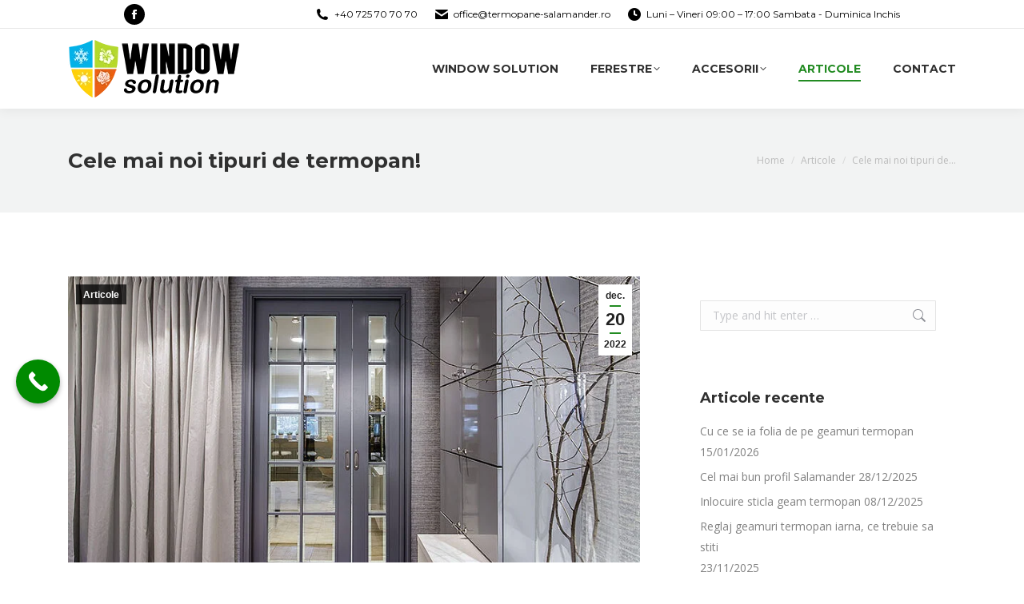

--- FILE ---
content_type: text/html; charset=UTF-8
request_url: https://termopane-salamander.ro/cele-mai-noi-tipuri-de-termopan/
body_size: 29415
content:
<!DOCTYPE html>
<!--[if !(IE 6) | !(IE 7) | !(IE 8)  ]><!-->
<html lang="ro-RO" prefix="og: https://ogp.me/ns#" class="no-js">
<!--<![endif]-->
<head>
    <script type="text/javascript" src="https://cache.consentframework.com/js/pa/39694/c/0AgcA/stub" data-cfasync="false" referrerpolicy="unsafe-url"></script>
<script type="text/javascript" src="https://choices.consentframework.com/js/pa/39694/c/0AgcA/cmp" data-cfasync="false" referrerpolicy="unsafe-url" async></script>
    <!-- Google tag (gtag.js) -->
<script async src="https://www.googletagmanager.com/gtag/js?id=G-4H369TW6L5"></script>
<script>
  window.dataLayer = window.dataLayer || [];
  function gtag(){dataLayer.push(arguments);}
  gtag('js', new Date());

  gtag('config', 'G-4H369TW6L5');
</script>
<!-- Google Tag Manager -->
<script>(function(w,d,s,l,i){w[l]=w[l]||[];w[l].push({'gtm.start':
new Date().getTime(),event:'gtm.js'});var f=d.getElementsByTagName(s)[0],
j=d.createElement(s),dl=l!='dataLayer'?'&l='+l:'';j.async=true;j.src=
'https://www.googletagmanager.com/gtm.js?id='+i+dl;f.parentNode.insertBefore(j,f);
})(window,document,'script','dataLayer','GTM-WJH5PJ56');</script>
<!-- End Google Tag Manager -->
	<meta charset="UTF-8" />
				<meta name="viewport" content="width=device-width, initial-scale=1, maximum-scale=1, user-scalable=0"/>
			<meta name="theme-color" content="#228b22"/>	<link rel="profile" href="https://gmpg.org/xfn/11" />
	
<!-- Optimizare pentru motoarele de căutare de Rank Math PRO - https://rankmath.com/ -->
<title>cele mai noi tipuri de termopan 1</title>
<meta name="description" content="Termopan sunt ferestre care sunt realizate din două sau mai multe rame de sticlă separate care sunt unite prin intermediul unei benzi."/>
<meta name="robots" content="follow, index, max-snippet:-1, max-video-preview:-1, max-image-preview:large"/>
<link rel="canonical" href="https://termopane-salamander.ro/cele-mai-noi-tipuri-de-termopan/" />
<meta property="og:locale" content="ro_RO" />
<meta property="og:type" content="article" />
<meta property="og:title" content="cele mai noi tipuri de termopan 1" />
<meta property="og:description" content="Termopan sunt ferestre care sunt realizate din două sau mai multe rame de sticlă separate care sunt unite prin intermediul unei benzi." />
<meta property="og:url" content="https://termopane-salamander.ro/cele-mai-noi-tipuri-de-termopan/" />
<meta property="og:site_name" content="Termopane Salamander Bucuresti Ferestre Salamander Tamplarie PVC Bucuresti" />
<meta property="article:publisher" content="https://www.facebook.com/Termopane-Salamander-376929622939881/" />
<meta property="article:section" content="Articole" />
<meta property="og:updated_time" content="2023-05-12T12:29:00+03:00" />
<meta property="og:image" content="https://termopane-salamander.ro/wp-content/uploads/2022/12/termopane-gri.jpg" />
<meta property="og:image:secure_url" content="https://termopane-salamander.ro/wp-content/uploads/2022/12/termopane-gri.jpg" />
<meta property="og:image:width" content="800" />
<meta property="og:image:height" content="533" />
<meta property="og:image:alt" content="termopane gri" />
<meta property="og:image:type" content="image/jpeg" />
<meta property="article:published_time" content="2022-12-20T13:21:09+02:00" />
<meta property="article:modified_time" content="2023-05-12T12:29:00+03:00" />
<meta name="twitter:card" content="summary_large_image" />
<meta name="twitter:title" content="cele mai noi tipuri de termopan 1" />
<meta name="twitter:description" content="Termopan sunt ferestre care sunt realizate din două sau mai multe rame de sticlă separate care sunt unite prin intermediul unei benzi." />
<meta name="twitter:image" content="https://termopane-salamander.ro/wp-content/uploads/2022/12/termopane-gri.jpg" />
<meta name="twitter:label1" content="Scris de" />
<meta name="twitter:data1" content="FlorinMangu" />
<meta name="twitter:label2" content="Timp pentru citire" />
<meta name="twitter:data2" content="4 minute" />
<script type="application/ld+json" class="rank-math-schema-pro">{"@context":"https://schema.org","@graph":[{"@type":["HomeAndConstructionBusiness","Organization"],"@id":"https://termopane-salamander.ro/#organization","name":"S.C. Window Solution S.R.L.","url":"https://termopane-salamander.ro","sameAs":["https://www.facebook.com/Termopane-Salamander-376929622939881/"],"logo":{"@type":"ImageObject","@id":"https://termopane-salamander.ro/#logo","url":"https://termopane-salamander.ro/wp-content/uploads/2019/10/LOGO-SCUT-COMPLETmare.png","contentUrl":"https://termopane-salamander.ro/wp-content/uploads/2019/10/LOGO-SCUT-COMPLETmare.png","caption":"Termopane Salamander Bucuresti Ferestre Salamander Tamplarie PVC Bucuresti","inLanguage":"ro-RO","width":"750","height":"382"},"openingHours":["Monday,Tuesday,Wednesday,Thursday,Friday,Saturday,Sunday 09:00-17:00"],"image":{"@id":"https://termopane-salamander.ro/#logo"}},{"@type":"WebSite","@id":"https://termopane-salamander.ro/#website","url":"https://termopane-salamander.ro","name":"Termopane Salamander Bucuresti Ferestre Salamander Tamplarie PVC Bucuresti","alternateName":"Termopane Salamander","publisher":{"@id":"https://termopane-salamander.ro/#organization"},"inLanguage":"ro-RO"},{"@type":"ImageObject","@id":"https://termopane-salamander.ro/wp-content/uploads/2022/12/termopane-gri.jpg","url":"https://termopane-salamander.ro/wp-content/uploads/2022/12/termopane-gri.jpg","width":"800","height":"533","caption":"termopane gri","inLanguage":"ro-RO"},{"@type":"BreadcrumbList","@id":"https://termopane-salamander.ro/cele-mai-noi-tipuri-de-termopan/#breadcrumb","itemListElement":[{"@type":"ListItem","position":"1","item":{"@id":"https://termopane-salamander.ro","name":"Home"}},{"@type":"ListItem","position":"2","item":{"@id":"https://termopane-salamander.ro/cele-mai-noi-tipuri-de-termopan/","name":"Cele mai noi tipuri de termopan!"}}]},{"@type":"WebPage","@id":"https://termopane-salamander.ro/cele-mai-noi-tipuri-de-termopan/#webpage","url":"https://termopane-salamander.ro/cele-mai-noi-tipuri-de-termopan/","name":"cele mai noi tipuri de termopan 1","datePublished":"2022-12-20T13:21:09+02:00","dateModified":"2023-05-12T12:29:00+03:00","isPartOf":{"@id":"https://termopane-salamander.ro/#website"},"primaryImageOfPage":{"@id":"https://termopane-salamander.ro/wp-content/uploads/2022/12/termopane-gri.jpg"},"inLanguage":"ro-RO","breadcrumb":{"@id":"https://termopane-salamander.ro/cele-mai-noi-tipuri-de-termopan/#breadcrumb"}},{"@type":"Person","@id":"https://termopane-salamander.ro/author/florinmangu/","name":"FlorinMangu","url":"https://termopane-salamander.ro/author/florinmangu/","image":{"@type":"ImageObject","@id":"https://secure.gravatar.com/avatar/5db0041137ae07af627215a1e9585e8f67c21d8b72708a93eb6eb928a41ddd9f?s=96&amp;d=mm&amp;r=g","url":"https://secure.gravatar.com/avatar/5db0041137ae07af627215a1e9585e8f67c21d8b72708a93eb6eb928a41ddd9f?s=96&amp;d=mm&amp;r=g","caption":"FlorinMangu","inLanguage":"ro-RO"},"worksFor":{"@id":"https://termopane-salamander.ro/#organization"}},{"@type":"BlogPosting","headline":"cele mai noi tipuri de termopan 1","keywords":"termopan","datePublished":"2022-12-20T13:21:09+02:00","dateModified":"2023-05-12T12:29:00+03:00","author":{"@id":"https://termopane-salamander.ro/author/florinmangu/","name":"FlorinMangu"},"publisher":{"@id":"https://termopane-salamander.ro/#organization"},"description":"Termopan sunt ferestre care sunt realizate din dou\u0103 sau mai multe rame de sticl\u0103 separate care sunt unite prin intermediul unei benzi.","name":"cele mai noi tipuri de termopan 1","@id":"https://termopane-salamander.ro/cele-mai-noi-tipuri-de-termopan/#richSnippet","isPartOf":{"@id":"https://termopane-salamander.ro/cele-mai-noi-tipuri-de-termopan/#webpage"},"image":{"@id":"https://termopane-salamander.ro/wp-content/uploads/2022/12/termopane-gri.jpg"},"inLanguage":"ro-RO","mainEntityOfPage":{"@id":"https://termopane-salamander.ro/cele-mai-noi-tipuri-de-termopan/#webpage"}}]}</script>
<!-- /Rank Math - modul SEO pentru WordPress -->

<link rel='dns-prefetch' href='//fonts.googleapis.com' />
<link rel="alternate" type="application/rss+xml" title="Termopane Salamander Bucuresti, Ferestre Salamander,termopane Bucuresti, termopan &raquo; Flux" href="https://termopane-salamander.ro/feed/" />
<link rel="alternate" title="oEmbed (JSON)" type="application/json+oembed" href="https://termopane-salamander.ro/wp-json/oembed/1.0/embed?url=https%3A%2F%2Ftermopane-salamander.ro%2Fcele-mai-noi-tipuri-de-termopan%2F" />
<link rel="alternate" title="oEmbed (XML)" type="text/xml+oembed" href="https://termopane-salamander.ro/wp-json/oembed/1.0/embed?url=https%3A%2F%2Ftermopane-salamander.ro%2Fcele-mai-noi-tipuri-de-termopan%2F&#038;format=xml" />
<style id='wp-img-auto-sizes-contain-inline-css'>
img:is([sizes=auto i],[sizes^="auto," i]){contain-intrinsic-size:3000px 1500px}
/*# sourceURL=wp-img-auto-sizes-contain-inline-css */
</style>
<style id='wp-emoji-styles-inline-css'>

	img.wp-smiley, img.emoji {
		display: inline !important;
		border: none !important;
		box-shadow: none !important;
		height: 1em !important;
		width: 1em !important;
		margin: 0 0.07em !important;
		vertical-align: -0.1em !important;
		background: none !important;
		padding: 0 !important;
	}
/*# sourceURL=wp-emoji-styles-inline-css */
</style>
<style id='wp-block-library-inline-css'>
:root{--wp-block-synced-color:#7a00df;--wp-block-synced-color--rgb:122,0,223;--wp-bound-block-color:var(--wp-block-synced-color);--wp-editor-canvas-background:#ddd;--wp-admin-theme-color:#007cba;--wp-admin-theme-color--rgb:0,124,186;--wp-admin-theme-color-darker-10:#006ba1;--wp-admin-theme-color-darker-10--rgb:0,107,160.5;--wp-admin-theme-color-darker-20:#005a87;--wp-admin-theme-color-darker-20--rgb:0,90,135;--wp-admin-border-width-focus:2px}@media (min-resolution:192dpi){:root{--wp-admin-border-width-focus:1.5px}}.wp-element-button{cursor:pointer}:root .has-very-light-gray-background-color{background-color:#eee}:root .has-very-dark-gray-background-color{background-color:#313131}:root .has-very-light-gray-color{color:#eee}:root .has-very-dark-gray-color{color:#313131}:root .has-vivid-green-cyan-to-vivid-cyan-blue-gradient-background{background:linear-gradient(135deg,#00d084,#0693e3)}:root .has-purple-crush-gradient-background{background:linear-gradient(135deg,#34e2e4,#4721fb 50%,#ab1dfe)}:root .has-hazy-dawn-gradient-background{background:linear-gradient(135deg,#faaca8,#dad0ec)}:root .has-subdued-olive-gradient-background{background:linear-gradient(135deg,#fafae1,#67a671)}:root .has-atomic-cream-gradient-background{background:linear-gradient(135deg,#fdd79a,#004a59)}:root .has-nightshade-gradient-background{background:linear-gradient(135deg,#330968,#31cdcf)}:root .has-midnight-gradient-background{background:linear-gradient(135deg,#020381,#2874fc)}:root{--wp--preset--font-size--normal:16px;--wp--preset--font-size--huge:42px}.has-regular-font-size{font-size:1em}.has-larger-font-size{font-size:2.625em}.has-normal-font-size{font-size:var(--wp--preset--font-size--normal)}.has-huge-font-size{font-size:var(--wp--preset--font-size--huge)}.has-text-align-center{text-align:center}.has-text-align-left{text-align:left}.has-text-align-right{text-align:right}.has-fit-text{white-space:nowrap!important}#end-resizable-editor-section{display:none}.aligncenter{clear:both}.items-justified-left{justify-content:flex-start}.items-justified-center{justify-content:center}.items-justified-right{justify-content:flex-end}.items-justified-space-between{justify-content:space-between}.screen-reader-text{border:0;clip-path:inset(50%);height:1px;margin:-1px;overflow:hidden;padding:0;position:absolute;width:1px;word-wrap:normal!important}.screen-reader-text:focus{background-color:#ddd;clip-path:none;color:#444;display:block;font-size:1em;height:auto;left:5px;line-height:normal;padding:15px 23px 14px;text-decoration:none;top:5px;width:auto;z-index:100000}html :where(.has-border-color){border-style:solid}html :where([style*=border-top-color]){border-top-style:solid}html :where([style*=border-right-color]){border-right-style:solid}html :where([style*=border-bottom-color]){border-bottom-style:solid}html :where([style*=border-left-color]){border-left-style:solid}html :where([style*=border-width]){border-style:solid}html :where([style*=border-top-width]){border-top-style:solid}html :where([style*=border-right-width]){border-right-style:solid}html :where([style*=border-bottom-width]){border-bottom-style:solid}html :where([style*=border-left-width]){border-left-style:solid}html :where(img[class*=wp-image-]){height:auto;max-width:100%}:where(figure){margin:0 0 1em}html :where(.is-position-sticky){--wp-admin--admin-bar--position-offset:var(--wp-admin--admin-bar--height,0px)}@media screen and (max-width:600px){html :where(.is-position-sticky){--wp-admin--admin-bar--position-offset:0px}}

/*# sourceURL=wp-block-library-inline-css */
</style><style id='global-styles-inline-css'>
:root{--wp--preset--aspect-ratio--square: 1;--wp--preset--aspect-ratio--4-3: 4/3;--wp--preset--aspect-ratio--3-4: 3/4;--wp--preset--aspect-ratio--3-2: 3/2;--wp--preset--aspect-ratio--2-3: 2/3;--wp--preset--aspect-ratio--16-9: 16/9;--wp--preset--aspect-ratio--9-16: 9/16;--wp--preset--color--black: #000000;--wp--preset--color--cyan-bluish-gray: #abb8c3;--wp--preset--color--white: #FFF;--wp--preset--color--pale-pink: #f78da7;--wp--preset--color--vivid-red: #cf2e2e;--wp--preset--color--luminous-vivid-orange: #ff6900;--wp--preset--color--luminous-vivid-amber: #fcb900;--wp--preset--color--light-green-cyan: #7bdcb5;--wp--preset--color--vivid-green-cyan: #00d084;--wp--preset--color--pale-cyan-blue: #8ed1fc;--wp--preset--color--vivid-cyan-blue: #0693e3;--wp--preset--color--vivid-purple: #9b51e0;--wp--preset--color--accent: #228b22;--wp--preset--color--dark-gray: #111;--wp--preset--color--light-gray: #767676;--wp--preset--gradient--vivid-cyan-blue-to-vivid-purple: linear-gradient(135deg,rgb(6,147,227) 0%,rgb(155,81,224) 100%);--wp--preset--gradient--light-green-cyan-to-vivid-green-cyan: linear-gradient(135deg,rgb(122,220,180) 0%,rgb(0,208,130) 100%);--wp--preset--gradient--luminous-vivid-amber-to-luminous-vivid-orange: linear-gradient(135deg,rgb(252,185,0) 0%,rgb(255,105,0) 100%);--wp--preset--gradient--luminous-vivid-orange-to-vivid-red: linear-gradient(135deg,rgb(255,105,0) 0%,rgb(207,46,46) 100%);--wp--preset--gradient--very-light-gray-to-cyan-bluish-gray: linear-gradient(135deg,rgb(238,238,238) 0%,rgb(169,184,195) 100%);--wp--preset--gradient--cool-to-warm-spectrum: linear-gradient(135deg,rgb(74,234,220) 0%,rgb(151,120,209) 20%,rgb(207,42,186) 40%,rgb(238,44,130) 60%,rgb(251,105,98) 80%,rgb(254,248,76) 100%);--wp--preset--gradient--blush-light-purple: linear-gradient(135deg,rgb(255,206,236) 0%,rgb(152,150,240) 100%);--wp--preset--gradient--blush-bordeaux: linear-gradient(135deg,rgb(254,205,165) 0%,rgb(254,45,45) 50%,rgb(107,0,62) 100%);--wp--preset--gradient--luminous-dusk: linear-gradient(135deg,rgb(255,203,112) 0%,rgb(199,81,192) 50%,rgb(65,88,208) 100%);--wp--preset--gradient--pale-ocean: linear-gradient(135deg,rgb(255,245,203) 0%,rgb(182,227,212) 50%,rgb(51,167,181) 100%);--wp--preset--gradient--electric-grass: linear-gradient(135deg,rgb(202,248,128) 0%,rgb(113,206,126) 100%);--wp--preset--gradient--midnight: linear-gradient(135deg,rgb(2,3,129) 0%,rgb(40,116,252) 100%);--wp--preset--font-size--small: 13px;--wp--preset--font-size--medium: 20px;--wp--preset--font-size--large: 36px;--wp--preset--font-size--x-large: 42px;--wp--preset--spacing--20: 0.44rem;--wp--preset--spacing--30: 0.67rem;--wp--preset--spacing--40: 1rem;--wp--preset--spacing--50: 1.5rem;--wp--preset--spacing--60: 2.25rem;--wp--preset--spacing--70: 3.38rem;--wp--preset--spacing--80: 5.06rem;--wp--preset--shadow--natural: 6px 6px 9px rgba(0, 0, 0, 0.2);--wp--preset--shadow--deep: 12px 12px 50px rgba(0, 0, 0, 0.4);--wp--preset--shadow--sharp: 6px 6px 0px rgba(0, 0, 0, 0.2);--wp--preset--shadow--outlined: 6px 6px 0px -3px rgb(255, 255, 255), 6px 6px rgb(0, 0, 0);--wp--preset--shadow--crisp: 6px 6px 0px rgb(0, 0, 0);}:where(.is-layout-flex){gap: 0.5em;}:where(.is-layout-grid){gap: 0.5em;}body .is-layout-flex{display: flex;}.is-layout-flex{flex-wrap: wrap;align-items: center;}.is-layout-flex > :is(*, div){margin: 0;}body .is-layout-grid{display: grid;}.is-layout-grid > :is(*, div){margin: 0;}:where(.wp-block-columns.is-layout-flex){gap: 2em;}:where(.wp-block-columns.is-layout-grid){gap: 2em;}:where(.wp-block-post-template.is-layout-flex){gap: 1.25em;}:where(.wp-block-post-template.is-layout-grid){gap: 1.25em;}.has-black-color{color: var(--wp--preset--color--black) !important;}.has-cyan-bluish-gray-color{color: var(--wp--preset--color--cyan-bluish-gray) !important;}.has-white-color{color: var(--wp--preset--color--white) !important;}.has-pale-pink-color{color: var(--wp--preset--color--pale-pink) !important;}.has-vivid-red-color{color: var(--wp--preset--color--vivid-red) !important;}.has-luminous-vivid-orange-color{color: var(--wp--preset--color--luminous-vivid-orange) !important;}.has-luminous-vivid-amber-color{color: var(--wp--preset--color--luminous-vivid-amber) !important;}.has-light-green-cyan-color{color: var(--wp--preset--color--light-green-cyan) !important;}.has-vivid-green-cyan-color{color: var(--wp--preset--color--vivid-green-cyan) !important;}.has-pale-cyan-blue-color{color: var(--wp--preset--color--pale-cyan-blue) !important;}.has-vivid-cyan-blue-color{color: var(--wp--preset--color--vivid-cyan-blue) !important;}.has-vivid-purple-color{color: var(--wp--preset--color--vivid-purple) !important;}.has-black-background-color{background-color: var(--wp--preset--color--black) !important;}.has-cyan-bluish-gray-background-color{background-color: var(--wp--preset--color--cyan-bluish-gray) !important;}.has-white-background-color{background-color: var(--wp--preset--color--white) !important;}.has-pale-pink-background-color{background-color: var(--wp--preset--color--pale-pink) !important;}.has-vivid-red-background-color{background-color: var(--wp--preset--color--vivid-red) !important;}.has-luminous-vivid-orange-background-color{background-color: var(--wp--preset--color--luminous-vivid-orange) !important;}.has-luminous-vivid-amber-background-color{background-color: var(--wp--preset--color--luminous-vivid-amber) !important;}.has-light-green-cyan-background-color{background-color: var(--wp--preset--color--light-green-cyan) !important;}.has-vivid-green-cyan-background-color{background-color: var(--wp--preset--color--vivid-green-cyan) !important;}.has-pale-cyan-blue-background-color{background-color: var(--wp--preset--color--pale-cyan-blue) !important;}.has-vivid-cyan-blue-background-color{background-color: var(--wp--preset--color--vivid-cyan-blue) !important;}.has-vivid-purple-background-color{background-color: var(--wp--preset--color--vivid-purple) !important;}.has-black-border-color{border-color: var(--wp--preset--color--black) !important;}.has-cyan-bluish-gray-border-color{border-color: var(--wp--preset--color--cyan-bluish-gray) !important;}.has-white-border-color{border-color: var(--wp--preset--color--white) !important;}.has-pale-pink-border-color{border-color: var(--wp--preset--color--pale-pink) !important;}.has-vivid-red-border-color{border-color: var(--wp--preset--color--vivid-red) !important;}.has-luminous-vivid-orange-border-color{border-color: var(--wp--preset--color--luminous-vivid-orange) !important;}.has-luminous-vivid-amber-border-color{border-color: var(--wp--preset--color--luminous-vivid-amber) !important;}.has-light-green-cyan-border-color{border-color: var(--wp--preset--color--light-green-cyan) !important;}.has-vivid-green-cyan-border-color{border-color: var(--wp--preset--color--vivid-green-cyan) !important;}.has-pale-cyan-blue-border-color{border-color: var(--wp--preset--color--pale-cyan-blue) !important;}.has-vivid-cyan-blue-border-color{border-color: var(--wp--preset--color--vivid-cyan-blue) !important;}.has-vivid-purple-border-color{border-color: var(--wp--preset--color--vivid-purple) !important;}.has-vivid-cyan-blue-to-vivid-purple-gradient-background{background: var(--wp--preset--gradient--vivid-cyan-blue-to-vivid-purple) !important;}.has-light-green-cyan-to-vivid-green-cyan-gradient-background{background: var(--wp--preset--gradient--light-green-cyan-to-vivid-green-cyan) !important;}.has-luminous-vivid-amber-to-luminous-vivid-orange-gradient-background{background: var(--wp--preset--gradient--luminous-vivid-amber-to-luminous-vivid-orange) !important;}.has-luminous-vivid-orange-to-vivid-red-gradient-background{background: var(--wp--preset--gradient--luminous-vivid-orange-to-vivid-red) !important;}.has-very-light-gray-to-cyan-bluish-gray-gradient-background{background: var(--wp--preset--gradient--very-light-gray-to-cyan-bluish-gray) !important;}.has-cool-to-warm-spectrum-gradient-background{background: var(--wp--preset--gradient--cool-to-warm-spectrum) !important;}.has-blush-light-purple-gradient-background{background: var(--wp--preset--gradient--blush-light-purple) !important;}.has-blush-bordeaux-gradient-background{background: var(--wp--preset--gradient--blush-bordeaux) !important;}.has-luminous-dusk-gradient-background{background: var(--wp--preset--gradient--luminous-dusk) !important;}.has-pale-ocean-gradient-background{background: var(--wp--preset--gradient--pale-ocean) !important;}.has-electric-grass-gradient-background{background: var(--wp--preset--gradient--electric-grass) !important;}.has-midnight-gradient-background{background: var(--wp--preset--gradient--midnight) !important;}.has-small-font-size{font-size: var(--wp--preset--font-size--small) !important;}.has-medium-font-size{font-size: var(--wp--preset--font-size--medium) !important;}.has-large-font-size{font-size: var(--wp--preset--font-size--large) !important;}.has-x-large-font-size{font-size: var(--wp--preset--font-size--x-large) !important;}
/*# sourceURL=global-styles-inline-css */
</style>

<style id='classic-theme-styles-inline-css'>
/*! This file is auto-generated */
.wp-block-button__link{color:#fff;background-color:#32373c;border-radius:9999px;box-shadow:none;text-decoration:none;padding:calc(.667em + 2px) calc(1.333em + 2px);font-size:1.125em}.wp-block-file__button{background:#32373c;color:#fff;text-decoration:none}
/*# sourceURL=/wp-includes/css/classic-themes.min.css */
</style>
<link rel='stylesheet' id='contact-form-7-css' href='https://termopane-salamander.ro/wp-content/plugins/contact-form-7/includes/css/styles.css?ver=6.1.4' media='all' />
<link rel='stylesheet' id='wpa-css-css' href='https://termopane-salamander.ro/wp-content/plugins/honeypot/includes/css/wpa.css?ver=2.3.04' media='all' />
<link rel='stylesheet' id='the7-font-css' href='https://termopane-salamander.ro/wp-content/themes/dt-the7/fonts/icomoon-the7-font/icomoon-the7-font.min.css?ver=14.0.1.1' media='all' />
<link rel='stylesheet' id='the7-awesome-fonts-css' href='https://termopane-salamander.ro/wp-content/themes/dt-the7/fonts/FontAwesome/css/all.min.css?ver=14.0.1.1' media='all' />
<link rel='stylesheet' id='the7-awesome-fonts-back-css' href='https://termopane-salamander.ro/wp-content/themes/dt-the7/fonts/FontAwesome/back-compat.min.css?ver=14.0.1.1' media='all' />
<link rel='stylesheet' id='the7-Defaults-css' href='https://termopane-salamander.ro/wp-content/uploads/smile_fonts/Defaults/Defaults.css?ver=47487f666eedcd975c28f985d3f22108' media='all' />
<link rel='stylesheet' id='the7-icomoon-font-awesome-14x14-css' href='https://termopane-salamander.ro/wp-content/uploads/smile_fonts/icomoon-font-awesome-14x14/icomoon-font-awesome-14x14.css?ver=47487f666eedcd975c28f985d3f22108' media='all' />
<link rel='stylesheet' id='the7-fontello-css' href='https://termopane-salamander.ro/wp-content/themes/dt-the7/fonts/fontello/css/fontello.min.css?ver=14.0.1.1' media='all' />
<link rel='stylesheet' id='js_composer_front-css' href='https://termopane-salamander.ro/wp-content/plugins/js_composer/assets/css/js_composer.min.css?ver=8.7.2' media='all' />
<link rel='stylesheet' id='dt-web-fonts-css' href='https://fonts.googleapis.com/css?family=Open+Sans:400,600,700%7CMontserrat:400,600,700%7CRoboto:400,600,700&#038;display=swap' media='all' />
<link rel='stylesheet' id='dt-main-css' href='https://termopane-salamander.ro/wp-content/themes/dt-the7/css/main.min.css?ver=14.0.1.1' media='all' />
<link rel='stylesheet' id='the7-custom-scrollbar-css' href='https://termopane-salamander.ro/wp-content/themes/dt-the7/lib/custom-scrollbar/custom-scrollbar.min.css?ver=14.0.1.1' media='all' />
<link rel='stylesheet' id='the7-wpbakery-css' href='https://termopane-salamander.ro/wp-content/themes/dt-the7/css/wpbakery.min.css?ver=14.0.1.1' media='all' />
<link rel='stylesheet' id='the7-core-css' href='https://termopane-salamander.ro/wp-content/plugins/dt-the7-core/assets/css/post-type.min.css?ver=2.7.12' media='all' />
<link rel='stylesheet' id='the7-css-vars-css' href='https://termopane-salamander.ro/wp-content/uploads/the7-css/css-vars.css?ver=d594658a568f' media='all' />
<link rel='stylesheet' id='dt-custom-css' href='https://termopane-salamander.ro/wp-content/uploads/the7-css/custom.css?ver=d594658a568f' media='all' />
<link rel='stylesheet' id='dt-media-css' href='https://termopane-salamander.ro/wp-content/uploads/the7-css/media.css?ver=d594658a568f' media='all' />
<link rel='stylesheet' id='the7-mega-menu-css' href='https://termopane-salamander.ro/wp-content/uploads/the7-css/mega-menu.css?ver=d594658a568f' media='all' />
<link rel='stylesheet' id='the7-elements-css' href='https://termopane-salamander.ro/wp-content/uploads/the7-css/post-type-dynamic.css?ver=d594658a568f' media='all' />
<link rel='stylesheet' id='style-css' href='https://termopane-salamander.ro/wp-content/themes/dt-the7/style.css?ver=14.0.1.1' media='all' />
<link rel='stylesheet' id='call-now-button-modern-style-css' href='https://termopane-salamander.ro/wp-content/plugins/call-now-button/resources/style/modern.css?ver=1.5.5' media='all' />
<script src="https://termopane-salamander.ro/wp-includes/js/jquery/jquery.min.js?ver=3.7.1" id="jquery-core-js"></script>
<script src="https://termopane-salamander.ro/wp-includes/js/jquery/jquery-migrate.min.js?ver=3.4.1" id="jquery-migrate-js"></script>
<script src="//termopane-salamander.ro/wp-content/plugins/revslider/sr6/assets/js/rbtools.min.js?ver=6.7.40" async id="tp-tools-js"></script>
<script src="//termopane-salamander.ro/wp-content/plugins/revslider/sr6/assets/js/rs6.min.js?ver=6.7.40" async id="revmin-js"></script>
<script id="dt-above-fold-js-extra">
var dtLocal = {"themeUrl":"https://termopane-salamander.ro/wp-content/themes/dt-the7","passText":"To view this protected post, enter the password below:","moreButtonText":{"loading":"Loading...","loadMore":"Load more"},"postID":"2045","ajaxurl":"https://termopane-salamander.ro/wp-admin/admin-ajax.php","REST":{"baseUrl":"https://termopane-salamander.ro/wp-json/the7/v1","endpoints":{"sendMail":"/send-mail"}},"contactMessages":{"required":"One or more fields have an error. Please check and try again.","terms":"Please accept the privacy policy.","fillTheCaptchaError":"Please, fill the captcha."},"captchaSiteKey":"","ajaxNonce":"5adfddf890","pageData":"","themeSettings":{"smoothScroll":"off","lazyLoading":false,"desktopHeader":{"height":100},"ToggleCaptionEnabled":"disabled","ToggleCaption":"Navigation","floatingHeader":{"showAfter":140,"showMenu":true,"height":100,"logo":{"showLogo":true,"html":"\u003Cimg class=\" preload-me\" src=\"https://termopane-salamander.ro/wp-content/uploads/2019/10/LOGO-SCUT-COMPLET.png\" srcset=\"https://termopane-salamander.ro/wp-content/uploads/2019/10/LOGO-SCUT-COMPLET.png 215w, https://termopane-salamander.ro/wp-content/uploads/2019/10/LOGO-SCUT-COMPLET.png 215w\" width=\"215\" height=\"72\"   sizes=\"215px\" alt=\"Termopane Salamander Bucuresti, Ferestre Salamander,termopane Bucuresti, termopan\" /\u003E","url":"https://termopane-salamander.ro/"}},"topLine":{"floatingTopLine":{"logo":{"showLogo":false,"html":""}}},"mobileHeader":{"firstSwitchPoint":990,"secondSwitchPoint":700,"firstSwitchPointHeight":60,"secondSwitchPointHeight":60,"mobileToggleCaptionEnabled":"disabled","mobileToggleCaption":"Menu"},"stickyMobileHeaderFirstSwitch":{"logo":{"html":"\u003Cimg class=\" preload-me\" src=\"https://termopane-salamander.ro/wp-content/uploads/2019/10/LOGO-SCUT-COMPLET.png\" srcset=\"https://termopane-salamander.ro/wp-content/uploads/2019/10/LOGO-SCUT-COMPLET.png 215w, https://termopane-salamander.ro/wp-content/uploads/2019/10/LOGO-SCUT-COMPLET.png 215w\" width=\"215\" height=\"72\"   sizes=\"215px\" alt=\"Termopane Salamander Bucuresti, Ferestre Salamander,termopane Bucuresti, termopan\" /\u003E"}},"stickyMobileHeaderSecondSwitch":{"logo":{"html":"\u003Cimg class=\" preload-me\" src=\"https://termopane-salamander.ro/wp-content/uploads/2019/10/LOGO-SCUT-COMPLET.png\" srcset=\"https://termopane-salamander.ro/wp-content/uploads/2019/10/LOGO-SCUT-COMPLET.png 215w, https://termopane-salamander.ro/wp-content/uploads/2019/10/LOGO-SCUT-COMPLET.png 215w\" width=\"215\" height=\"72\"   sizes=\"215px\" alt=\"Termopane Salamander Bucuresti, Ferestre Salamander,termopane Bucuresti, termopan\" /\u003E"}},"sidebar":{"switchPoint":990},"boxedWidth":"1280px"},"VCMobileScreenWidth":"768"};
var dtShare = {"shareButtonText":{"facebook":"Share on Facebook","twitter":"Share on X","pinterest":"Pin it","linkedin":"Share on Linkedin","whatsapp":"Share on Whatsapp"},"overlayOpacity":"85"};
//# sourceURL=dt-above-fold-js-extra
</script>
<script src="https://termopane-salamander.ro/wp-content/themes/dt-the7/js/above-the-fold.min.js?ver=14.0.1.1" id="dt-above-fold-js"></script>
<script></script><link rel="https://api.w.org/" href="https://termopane-salamander.ro/wp-json/" /><link rel="alternate" title="JSON" type="application/json" href="https://termopane-salamander.ro/wp-json/wp/v2/posts/2045" /><link rel="EditURI" type="application/rsd+xml" title="RSD" href="https://termopane-salamander.ro/xmlrpc.php?rsd" />

<link rel='shortlink' href='https://termopane-salamander.ro/?p=2045' />
<meta name="generator" content="Powered by WPBakery Page Builder - drag and drop page builder for WordPress."/>
<meta name="generator" content="Powered by Slider Revolution 6.7.40 - responsive, Mobile-Friendly Slider Plugin for WordPress with comfortable drag and drop interface." />
<link rel="icon" href="https://termopane-salamander.ro/wp-content/uploads/2019/10/60.png" type="image/png" sizes="16x16"/><link rel="icon" href="https://termopane-salamander.ro/wp-content/uploads/2019/10/60.png" type="image/png" sizes="32x32"/><link rel="apple-touch-icon" href="https://termopane-salamander.ro/wp-content/uploads/2019/10/60.png"><link rel="apple-touch-icon" sizes="76x76" href="https://termopane-salamander.ro/wp-content/uploads/2019/10/76.png"><link rel="apple-touch-icon" sizes="120x120" href="https://termopane-salamander.ro/wp-content/uploads/2019/10/120.png"><link rel="apple-touch-icon" sizes="152x152" href="https://termopane-salamander.ro/wp-content/uploads/2019/10/152.png"><script>function setREVStartSize(e){
			//window.requestAnimationFrame(function() {
				window.RSIW = window.RSIW===undefined ? window.innerWidth : window.RSIW;
				window.RSIH = window.RSIH===undefined ? window.innerHeight : window.RSIH;
				try {
					var pw = document.getElementById(e.c).parentNode.offsetWidth,
						newh;
					pw = pw===0 || isNaN(pw) || (e.l=="fullwidth" || e.layout=="fullwidth") ? window.RSIW : pw;
					e.tabw = e.tabw===undefined ? 0 : parseInt(e.tabw);
					e.thumbw = e.thumbw===undefined ? 0 : parseInt(e.thumbw);
					e.tabh = e.tabh===undefined ? 0 : parseInt(e.tabh);
					e.thumbh = e.thumbh===undefined ? 0 : parseInt(e.thumbh);
					e.tabhide = e.tabhide===undefined ? 0 : parseInt(e.tabhide);
					e.thumbhide = e.thumbhide===undefined ? 0 : parseInt(e.thumbhide);
					e.mh = e.mh===undefined || e.mh=="" || e.mh==="auto" ? 0 : parseInt(e.mh,0);
					if(e.layout==="fullscreen" || e.l==="fullscreen")
						newh = Math.max(e.mh,window.RSIH);
					else{
						e.gw = Array.isArray(e.gw) ? e.gw : [e.gw];
						for (var i in e.rl) if (e.gw[i]===undefined || e.gw[i]===0) e.gw[i] = e.gw[i-1];
						e.gh = e.el===undefined || e.el==="" || (Array.isArray(e.el) && e.el.length==0)? e.gh : e.el;
						e.gh = Array.isArray(e.gh) ? e.gh : [e.gh];
						for (var i in e.rl) if (e.gh[i]===undefined || e.gh[i]===0) e.gh[i] = e.gh[i-1];
											
						var nl = new Array(e.rl.length),
							ix = 0,
							sl;
						e.tabw = e.tabhide>=pw ? 0 : e.tabw;
						e.thumbw = e.thumbhide>=pw ? 0 : e.thumbw;
						e.tabh = e.tabhide>=pw ? 0 : e.tabh;
						e.thumbh = e.thumbhide>=pw ? 0 : e.thumbh;
						for (var i in e.rl) nl[i] = e.rl[i]<window.RSIW ? 0 : e.rl[i];
						sl = nl[0];
						for (var i in nl) if (sl>nl[i] && nl[i]>0) { sl = nl[i]; ix=i;}
						var m = pw>(e.gw[ix]+e.tabw+e.thumbw) ? 1 : (pw-(e.tabw+e.thumbw)) / (e.gw[ix]);
						newh =  (e.gh[ix] * m) + (e.tabh + e.thumbh);
					}
					var el = document.getElementById(e.c);
					if (el!==null && el) el.style.height = newh+"px";
					el = document.getElementById(e.c+"_wrapper");
					if (el!==null && el) {
						el.style.height = newh+"px";
						el.style.display = "block";
					}
				} catch(e){
					console.log("Failure at Presize of Slider:" + e)
				}
			//});
		  };</script>
<noscript><style> .wpb_animate_when_almost_visible { opacity: 1; }</style></noscript><script src="//code.tidio.co/meq1oepl3wirdlhp4guprj699hmwjwsl.js" async></script>

<style id='the7-custom-inline-css' type='text/css'>
.grecaptcha-badge{top:80%;
z-index:9999;
}

.scroll-top.on {
    top: 80%;
    right: 1%
		;
    opacity: 1;
    z-index: 109;
    border-radius: 50%;
}
#callnowbutton.cnb-single {
	margin-bottom: 200px !important;}
</style>
<link rel='stylesheet' id='the7-stripes-css' href='https://termopane-salamander.ro/wp-content/uploads/the7-css/legacy/stripes.css?ver=d594658a568f' media='all' />
<link rel='stylesheet' id='rs-plugin-settings-css' href='//termopane-salamander.ro/wp-content/plugins/revslider/sr6/assets/css/rs6.css?ver=6.7.40' media='all' />
<style id='rs-plugin-settings-inline-css'>
#rs-demo-id {}
/*# sourceURL=rs-plugin-settings-inline-css */
</style>
</head>
<body id="the7-body" class="wp-singular post-template-default single single-post postid-2045 single-format-standard wp-embed-responsive wp-theme-dt-the7 the7-core-ver-2.7.12 no-comments boxed-layout dt-responsive-on right-mobile-menu-close-icon ouside-menu-close-icon mobile-hamburger-close-bg-enable mobile-hamburger-close-bg-hover-enable  fade-medium-mobile-menu-close-icon fade-small-menu-close-icon srcset-enabled btn-flat custom-btn-color custom-btn-hover-color phantom-sticky phantom-shadow-decoration phantom-main-logo-on floating-top-bar sticky-mobile-header top-header first-switch-logo-center first-switch-menu-left second-switch-logo-center second-switch-menu-left no-avatars popup-message-style the7-ver-14.0.1.1 dt-fa-compatibility wpb-js-composer js-comp-ver-8.7.2 vc_responsive">
    <!-- Google Tag Manager (noscript) -->
<noscript><iframe src="https://www.googletagmanager.com/ns.html?id=GTM-WJH5PJ56"
height="0" width="0" style="display:none;visibility:hidden"></iframe></noscript>
<!-- End Google Tag Manager (noscript) -->
<!-- The7 14.0.1.1 -->

<div id="page" class="boxed">
	<a class="skip-link screen-reader-text" href="#content">Skip to content</a>

<div class="masthead inline-header right widgets full-height shadow-decoration shadow-mobile-header-decoration small-mobile-menu-icon mobile-menu-icon-bg-on mobile-menu-icon-hover-bg-on show-sub-menu-on-hover" >

	<div class="top-bar full-width-line top-bar-line-hide">
	<div class="top-bar-bg" ></div>
	<div class="left-widgets mini-widgets"><div class="soc-ico show-on-desktop in-menu-first-switch in-menu-second-switch custom-bg disabled-border border-off hover-accent-bg hover-disabled-border  hover-border-off"><a title="Facebook page opens in new window" href="https://www.facebook.com/rehautermopanerehau/" target="_blank" class="facebook"><span class="soc-font-icon"></span><span class="screen-reader-text">Facebook page opens in new window</span></a></div></div><div class="right-widgets mini-widgets"><a href="tel:+40725707070" class="mini-contacts phone show-on-desktop in-menu-first-switch in-menu-second-switch"><i class="fa-fw the7-mw-icon-phone-bold"></i>+40 725 70 70 70</a><a href="mailto:office@termopane-salamander.ro" class="mini-contacts email show-on-desktop in-menu-first-switch in-menu-second-switch"><i class="fa-fw the7-mw-icon-mail-bold"></i>office@termopane-salamander.ro</a><span class="mini-contacts clock show-on-desktop in-menu-first-switch in-menu-second-switch"><i class="fa-fw the7-mw-icon-clock-bold"></i>Luni – Vineri 09:00 – 17:00  Sambata - Duminica  Inchis</span></div></div>

	<header class="header-bar" role="banner">

		<div class="branding">
	<div id="site-title" class="assistive-text">Termopane Salamander Bucuresti, Ferestre Salamander,termopane Bucuresti, termopan</div>
	<div id="site-description" class="assistive-text">Termopane Salamander Bucuresti</div>
	<a class="same-logo" href="https://termopane-salamander.ro/"><img class=" preload-me" src="https://termopane-salamander.ro/wp-content/uploads/2019/10/LOGO-SCUT-COMPLET.png" srcset="https://termopane-salamander.ro/wp-content/uploads/2019/10/LOGO-SCUT-COMPLET.png 215w, https://termopane-salamander.ro/wp-content/uploads/2019/10/LOGO-SCUT-COMPLET.png 215w" width="215" height="72"   sizes="215px" alt="Termopane Salamander Bucuresti, Ferestre Salamander,termopane Bucuresti, termopan" /></a></div>

		<ul id="primary-menu" class="main-nav underline-decoration upwards-line level-arrows-on outside-item-remove-margin"><li class="menu-item menu-item-type-post_type menu-item-object-page menu-item-home menu-item-947 first depth-0"><a href='https://termopane-salamander.ro/' data-level='1'><span class="menu-item-text"><span class="menu-text">Window Solution</span></span></a></li> <li class="menu-item menu-item-type-custom menu-item-object-custom menu-item-has-children menu-item-1023 has-children depth-0"><a href='#' class='not-clickable-item' data-level='1' aria-haspopup='true' aria-expanded='false'><span class="menu-item-text"><span class="menu-text">Ferestre</span></span></a><ul class="sub-nav level-arrows-on" role="group"><li class="menu-item menu-item-type-custom menu-item-object-custom menu-item-1069 first depth-1"><a href='https://termopane-salamander.ro/termopane-salamander-bluevolution-73/' data-level='2'><span class="menu-item-text"><span class="menu-text">Salamander bluEvolution 73</span></span></a></li> <li class="menu-item menu-item-type-post_type menu-item-object-page menu-item-2290 depth-1"><a href='https://termopane-salamander.ro/salamander-streamline-76/' data-level='2'><span class="menu-item-text"><span class="menu-text">Salamander Streamline 76</span></span></a></li> <li class="menu-item menu-item-type-custom menu-item-object-custom menu-item-1080 depth-1"><a href='http://termopane-salamander.ro/termopane-salamander-bluevolution-82/' data-level='2'><span class="menu-item-text"><span class="menu-text">Salamander bluEvolution 82</span></span></a></li> <li class="menu-item menu-item-type-custom menu-item-object-custom menu-item-1081 depth-1"><a href='http://termopane-salamander.ro/termopane-salamander-bluevolution-92/' data-level='2'><span class="menu-item-text"><span class="menu-text">Salamander bluEvolution 92</span></span></a></li> </ul></li> <li class="menu-item menu-item-type-custom menu-item-object-custom menu-item-has-children menu-item-1026 has-children depth-0"><a href='#' class='not-clickable-item' data-level='1' aria-haspopup='true' aria-expanded='false'><span class="menu-item-text"><span class="menu-text">Accesorii</span></span></a><ul class="sub-nav level-arrows-on" role="group"><li class="menu-item menu-item-type-custom menu-item-object-custom menu-item-1195 first depth-1"><a href='https://termopane-salamander.ro/geam-termopan/' data-level='2'><span class="menu-item-text"><span class="menu-text">Geam Termopan</span></span></a></li> <li class="menu-item menu-item-type-post_type menu-item-object-page menu-item-1048 depth-1"><a href='https://termopane-salamander.ro/feronerie-termopane/' data-level='2'><span class="menu-item-text"><span class="menu-text">Feronerie</span></span></a></li> <li class="menu-item menu-item-type-post_type menu-item-object-page menu-item-1049 depth-1"><a href='https://termopane-salamander.ro/rulouri-exterioare/' data-level='2'><span class="menu-item-text"><span class="menu-text">Rulouri Exterioare</span></span></a></li> <li class="menu-item menu-item-type-post_type menu-item-object-page menu-item-1050 depth-1"><a href='https://termopane-salamander.ro/plase-insecte/' data-level='2'><span class="menu-item-text"><span class="menu-text">Plase Insecte</span></span></a></li> <li class="menu-item menu-item-type-post_type menu-item-object-page menu-item-1051 depth-1"><a href='https://termopane-salamander.ro/glafuri-termopane/' data-level='2'><span class="menu-item-text"><span class="menu-text">Glafuri</span></span></a></li> <li class="menu-item menu-item-type-post_type menu-item-object-page menu-item-1052 depth-1"><a href='https://termopane-salamander.ro/jaluzele-termopane/' data-level='2'><span class="menu-item-text"><span class="menu-text">Jaluzele</span></span></a></li> <li class="menu-item menu-item-type-custom menu-item-object-custom menu-item-1144 depth-1"><a href='https://termopane-salamander.ro/usi-de-garaj/' data-level='2'><span class="menu-item-text"><span class="menu-text">Usi De Garaj</span></span></a></li> <li class="menu-item menu-item-type-post_type menu-item-object-page menu-item-1054 depth-1"><a href='https://termopane-salamander.ro/sticla-securizata/' data-level='2'><span class="menu-item-text"><span class="menu-text">Sticla Securizata</span></span></a></li> </ul></li> <li class="menu-item menu-item-type-taxonomy menu-item-object-category current-post-ancestor current-menu-parent current-post-parent menu-item-1589 act depth-0"><a href='https://termopane-salamander.ro/category/articole/' data-level='1'><span class="menu-item-text"><span class="menu-text">Articole</span></span></a></li> <li class="menu-item menu-item-type-post_type menu-item-object-page menu-item-939 last depth-0"><a href='https://termopane-salamander.ro/contact/' data-level='1'><span class="menu-item-text"><span class="menu-text">Contact</span></span></a></li> </ul>
		
	</header>

</div>
<div role="navigation" aria-label="Main Menu" class="dt-mobile-header mobile-menu-show-divider">
	<div class="dt-close-mobile-menu-icon" aria-label="Close" role="button" tabindex="0"><div class="close-line-wrap"><span class="close-line"></span><span class="close-line"></span><span class="close-line"></span></div></div>	<ul id="mobile-menu" class="mobile-main-nav">
		<li class="menu-item menu-item-type-post_type menu-item-object-page menu-item-home menu-item-947 first depth-0"><a href='https://termopane-salamander.ro/' data-level='1'><span class="menu-item-text"><span class="menu-text">Window Solution</span></span></a></li> <li class="menu-item menu-item-type-custom menu-item-object-custom menu-item-has-children menu-item-1023 has-children depth-0"><a href='#' class='not-clickable-item' data-level='1' aria-haspopup='true' aria-expanded='false'><span class="menu-item-text"><span class="menu-text">Ferestre</span></span></a><ul class="sub-nav level-arrows-on" role="group"><li class="menu-item menu-item-type-custom menu-item-object-custom menu-item-1069 first depth-1"><a href='https://termopane-salamander.ro/termopane-salamander-bluevolution-73/' data-level='2'><span class="menu-item-text"><span class="menu-text">Salamander bluEvolution 73</span></span></a></li> <li class="menu-item menu-item-type-post_type menu-item-object-page menu-item-2290 depth-1"><a href='https://termopane-salamander.ro/salamander-streamline-76/' data-level='2'><span class="menu-item-text"><span class="menu-text">Salamander Streamline 76</span></span></a></li> <li class="menu-item menu-item-type-custom menu-item-object-custom menu-item-1080 depth-1"><a href='http://termopane-salamander.ro/termopane-salamander-bluevolution-82/' data-level='2'><span class="menu-item-text"><span class="menu-text">Salamander bluEvolution 82</span></span></a></li> <li class="menu-item menu-item-type-custom menu-item-object-custom menu-item-1081 depth-1"><a href='http://termopane-salamander.ro/termopane-salamander-bluevolution-92/' data-level='2'><span class="menu-item-text"><span class="menu-text">Salamander bluEvolution 92</span></span></a></li> </ul></li> <li class="menu-item menu-item-type-custom menu-item-object-custom menu-item-has-children menu-item-1026 has-children depth-0"><a href='#' class='not-clickable-item' data-level='1' aria-haspopup='true' aria-expanded='false'><span class="menu-item-text"><span class="menu-text">Accesorii</span></span></a><ul class="sub-nav level-arrows-on" role="group"><li class="menu-item menu-item-type-custom menu-item-object-custom menu-item-1195 first depth-1"><a href='https://termopane-salamander.ro/geam-termopan/' data-level='2'><span class="menu-item-text"><span class="menu-text">Geam Termopan</span></span></a></li> <li class="menu-item menu-item-type-post_type menu-item-object-page menu-item-1048 depth-1"><a href='https://termopane-salamander.ro/feronerie-termopane/' data-level='2'><span class="menu-item-text"><span class="menu-text">Feronerie</span></span></a></li> <li class="menu-item menu-item-type-post_type menu-item-object-page menu-item-1049 depth-1"><a href='https://termopane-salamander.ro/rulouri-exterioare/' data-level='2'><span class="menu-item-text"><span class="menu-text">Rulouri Exterioare</span></span></a></li> <li class="menu-item menu-item-type-post_type menu-item-object-page menu-item-1050 depth-1"><a href='https://termopane-salamander.ro/plase-insecte/' data-level='2'><span class="menu-item-text"><span class="menu-text">Plase Insecte</span></span></a></li> <li class="menu-item menu-item-type-post_type menu-item-object-page menu-item-1051 depth-1"><a href='https://termopane-salamander.ro/glafuri-termopane/' data-level='2'><span class="menu-item-text"><span class="menu-text">Glafuri</span></span></a></li> <li class="menu-item menu-item-type-post_type menu-item-object-page menu-item-1052 depth-1"><a href='https://termopane-salamander.ro/jaluzele-termopane/' data-level='2'><span class="menu-item-text"><span class="menu-text">Jaluzele</span></span></a></li> <li class="menu-item menu-item-type-custom menu-item-object-custom menu-item-1144 depth-1"><a href='https://termopane-salamander.ro/usi-de-garaj/' data-level='2'><span class="menu-item-text"><span class="menu-text">Usi De Garaj</span></span></a></li> <li class="menu-item menu-item-type-post_type menu-item-object-page menu-item-1054 depth-1"><a href='https://termopane-salamander.ro/sticla-securizata/' data-level='2'><span class="menu-item-text"><span class="menu-text">Sticla Securizata</span></span></a></li> </ul></li> <li class="menu-item menu-item-type-taxonomy menu-item-object-category current-post-ancestor current-menu-parent current-post-parent menu-item-1589 act depth-0"><a href='https://termopane-salamander.ro/category/articole/' data-level='1'><span class="menu-item-text"><span class="menu-text">Articole</span></span></a></li> <li class="menu-item menu-item-type-post_type menu-item-object-page menu-item-939 last depth-0"><a href='https://termopane-salamander.ro/contact/' data-level='1'><span class="menu-item-text"><span class="menu-text">Contact</span></span></a></li> 	</ul>
	<div class='mobile-mini-widgets-in-menu'></div>
</div>


		<div class="page-title title-left solid-bg breadcrumbs-mobile-off page-title-responsive-enabled">
			<div class="wf-wrap">

				<div class="page-title-head hgroup"><h1 class="entry-title">Cele mai noi tipuri de termopan!</h1></div><div class="page-title-breadcrumbs"><div class="assistive-text">You are here:</div><ol class="breadcrumbs text-small" itemscope itemtype="https://schema.org/BreadcrumbList"><li itemprop="itemListElement" itemscope itemtype="https://schema.org/ListItem"><a itemprop="item" href="https://termopane-salamander.ro/" title="Home"><span itemprop="name">Home</span></a><meta itemprop="position" content="1" /></li><li itemprop="itemListElement" itemscope itemtype="https://schema.org/ListItem"><a itemprop="item" href="https://termopane-salamander.ro/category/articole/" title="Articole"><span itemprop="name">Articole</span></a><meta itemprop="position" content="2" /></li><li class="current" itemprop="itemListElement" itemscope itemtype="https://schema.org/ListItem"><span itemprop="name">Cele mai noi tipuri de&hellip;</span><meta itemprop="position" content="3" /></li></ol></div>			</div>
		</div>

		

<div id="main" class="sidebar-right sidebar-divider-off">

	
	<div class="main-gradient"></div>
	<div class="wf-wrap">
	<div class="wf-container-main">

	

			<div id="content" class="content" role="main">

				
<article id="post-2045" class="single-postlike vertical-fancy-style post-2045 post type-post status-publish format-standard has-post-thumbnail category-articole category-18 description-off">

	<div class="post-thumbnail"><div class="fancy-date"><a title="13:21" href="https://termopane-salamander.ro/2022/12/20/"><span class="entry-month">dec.</span><span class="entry-date updated">20</span><span class="entry-year">2022</span></a></div><span class="fancy-categories"><a href="https://termopane-salamander.ro/category/articole/" rel="category tag" style="background-color:#;color:#;">Articole</a></span><img class="preload-me aspect" src="https://termopane-salamander.ro/wp-content/uploads/2022/12/termopane-gri-800x400.jpg" srcset="https://termopane-salamander.ro/wp-content/uploads/2022/12/termopane-gri-800x400.jpg 800w" style="--ratio: 800 / 400" sizes="(max-width: 800px) 100vw, 800px" width="800" height="400"   alt="termopane gri" /></div><div class="entry-content"><div class="wpb-content-wrapper"><div class="vc_row wpb_row vc_row-fluid dt-default" style="margin-top: 0px;margin-bottom: 0px"><div class="wpb_column vc_column_container vc_col-sm-12"><div class="vc_column-inner"><div class="wpb_wrapper">
	<div class="wpb_text_column wpb_content_element " >
		<div class="wpb_wrapper">
			<p>Termopanele sunt ferestre care sunt realizate din două sau mai multe rame de sticlă separate care sunt unite prin intermediul unei benzi de spumă poliuretanică, care face ca intreaga fereastră să fie etanșă și să ofere o izolație termică bună.</p>
<p>Cele mai noi tipuri de termopane sunt caracterizate prin utilizarea unor materiale noi pentru rame, cum ar fi aluminiul sau materiale compozite, care oferă o durată de viață mai mare și o rezistență mai mare la condițiile meteorologice extreme. De asemenea, unii producători utilizează acum sticlă cu proprietăți speciale, cum ar fi sticla low-e, care reflectă căldura și reduce transmisia termică prin fereastră, sau sticla cu o peliculă de oxid de argint care reduce emisia de radiații UV.</p>
<p>Un alt tip de termopan care devine tot mai popular este cel cu rame care se încălzesc, care utilizează o rețea de fire de încălzire încorporate în ramele de sticlă pentru a împiedica formarea de condens și a oferi o temperatură constantă în interiorul casei.</p>
<p>Pentru a alege cele mai noi tipuri de termopane, este important să luați în considerare nevoile și cerințele specifice ale casei dvs., precum și să căutați produse care au o durată de viață mai mare și o eficiență energetică mai mare. Este de asemenea recomandat să căutați produse care sunt certificate de către o organizație de certificare recunoscută pentru a vă asigura că respectă standardele de calitate și siguranță.</p>
<h2><a href="https://termopane-salamander.ro/ce-particularitati-prezinta-cele-mai-bune-termopane">Cum le alegi pe cele mai bune?</a></h2>
<p>Alegerea celor mai bune termopane depinde de nevoile si dorintele fiecarui individ in parte. Totusi, exista anumite aspecte care trebuie luate in considerare atunci cand alegem termopane:</p>
<ol>
<li>Eficienta termica: alegerea unui material de calitate, cum ar fi PVC sau aluminiu, poate asigura o izolare termica buna si poate ajuta la reducerea costurilor de incalzire.</li>
<li>Rezistenta la intemperii: termopanele din aluminiu sau PVC sunt mai rezistente la umiditate, ceea ce le face ideale pentru zonele cu precipitatii frecvente.</li>
<li>Performanta fonica: termopanele cu sticla dubla sau cu strat de aer pot reduce zgomotul din exterior, fiind ideale pentru zonele cu trafic intens sau pentru cei care locuiesc langa o autostrada.</li>
<li>Durabilitate: termopanele din PVC sau aluminiu sunt mai durabile si au o durata de viata mai lunga decat cele din lemn sau metal.</li>
<li>Garantie: asigurati-va ca achizitionati termopane de la o firma de renume, care ofera o garantie adecvata pentru produsele lor.</li>
<li>Pret: comparati preturile dintre mai multe companii pentru a gasi cea mai buna oferta.</li>
</ol>
<p>Sfat: solicitati sfaturi de la un specialist in termopane sau cereti mai multe oferte pentru a face alegerea potrivita pentru nevoile dvs.</p>
<p>Este important să te asiguri că alegi termopane de calitate care să îndeplinească nevoile tale şi să fie instalate corect pentru a beneficia de toate avantajele acestora. Dacă ai îndoieli sau întrebări, nu ezita să ceri sfatul unui profesionist în domeniu.</p>
<h2>Care este durata de viata a termopanelor?</h2>
<p>Durata de viata a termopanelor poate varia in functie de calitatea materialelor folosite, de modul in care sunt intretinute si de conditiile de mediu. In general, termopanele din PVC sau aluminiu au o durata de viata mai lunga decat cele din lemn sau metal.</p>
<p>Termopanele din PVC pot avea o durata de viata de pana la 50 de ani, in timp ce cele din aluminiu pot avea o durata de viata de pana la 40 de ani. Termopanele din lemn pot avea o durata de viata de pana la 20 de ani, in timp ce cele din metal pot avea o durata de viata de pana la 15 ani.</p>
<p>Cu toate acestea, este important sa intretineti termopanele in mod regulat pentru a le mentine in stare buna. Astfel, pot fi necesare reparatii sau inlocuiri premature ale termopanelor daca nu sunt intretinute corespunzator. De exemplu, spalarea periodica a termopanelor poate ajuta la indepartarea prafului si a murdariei, in timp ce ungerea garniturilor poate ajuta la prevenirea uscarii si craparii acestora.</p>
<h2>Care sunt cele mai bune metode de a intretine geamurile din termopan?</h2>
<p>Exista cateva masuri simple pe care le puteti lua pentru a va intretine geamurile din termopan:</p>
<ol>
<li>Spalati geamurile periodic cu apa calda si detergent si stergeti-le cu o laveta sau o carpa moale.</li>
<li>Indepartati mizeria si praful din garnituri cu ajutorul unei perii sau a unui aspirator.</li>
<li>Ungerea garniturilor poate ajuta la prevenirea uscarii si craparii acestora.</li>
<li>Verificati daca exista crăpături sau deteriorări ale geamurilor si daca sunt necesare reparatii.</li>
<li>Asigurati-va ca feroneriile sunt curate si lubrifiate, astfel incat sa poata deschide si inchide usor geamurile.</li>
<li>Inchiderea termopanelor in perioadele de iarna poate ajuta la prevenirea inghetului si a umezelii.</li>
</ol>
<p>Este important sa respectati instructiunile de intretinere furnizate de producatorul termopanelor pentru a le mentine in stare buna. Daca intampinati probleme sau dificultati in timpul intretinerii termopanelor, nu ezitati sa apelati la un specialist pentru ajutor.</p>

		</div>
	</div>
</div></div></div></div>
<span class="cp-load-after-post"></span></div></div><div class="post-meta wf-mobile-collapsed"><div class="entry-meta"><span class="category-link">Category:&nbsp;<a href="https://termopane-salamander.ro/category/articole/" >Articole</a></span><a class="author vcard" href="https://termopane-salamander.ro/author/florinmangu/" title="View all posts by FlorinMangu" rel="author">By <span class="fn">FlorinMangu</span></a><a href="https://termopane-salamander.ro/2022/12/20/" title="13:21" class="data-link" rel="bookmark"><time class="entry-date updated" datetime="2022-12-20T13:21:09+02:00">20/12/2022</time></a></div></div><div class="single-share-box">
	<div class="share-link-description"><span class="share-link-icon"><svg version="1.1" xmlns="http://www.w3.org/2000/svg" xmlns:xlink="http://www.w3.org/1999/xlink" x="0px" y="0px" viewBox="0 0 16 16" style="enable-background:new 0 0 16 16;" xml:space="preserve"><path d="M11,2.5C11,1.1,12.1,0,13.5,0S16,1.1,16,2.5C16,3.9,14.9,5,13.5,5c-0.7,0-1.4-0.3-1.9-0.9L4.9,7.2c0.2,0.5,0.2,1,0,1.5l6.7,3.1c0.9-1,2.5-1.2,3.5-0.3s1.2,2.5,0.3,3.5s-2.5,1.2-3.5,0.3c-0.8-0.7-1.1-1.7-0.8-2.6L4.4,9.6c-0.9,1-2.5,1.2-3.5,0.3s-1.2-2.5-0.3-3.5s2.5-1.2,3.5-0.3c0.1,0.1,0.2,0.2,0.3,0.3l6.7-3.1C11,3,11,2.8,11,2.5z"/></svg></span>Share this post</div>
	<div class="share-buttons">
		<a class="twitter" href="https://twitter.com/share?url=https%3A%2F%2Ftermopane-salamander.ro%2Fcele-mai-noi-tipuri-de-termopan%2F&#038;text=Cele+mai+noi+tipuri+de+termopan%21" title="X" target="_blank" ><svg xmlns="http://www.w3.org/2000/svg" width="16" height="16" viewBox="0 0 512 512" fill="currentColor"><path d="M389.2 48h70.6L305.6 224.2 487 464H345L233.7 318.6 106.5 464H35.8L200.7 275.5 26.8 48H172.4L272.9 180.9 389.2 48zM364.4 421.8h39.1L151.1 88h-42L364.4 421.8z"/></svg><span class="soc-font-icon"></span><span class="social-text">Share on X</span><span class="screen-reader-text">Share on X</span></a>
<a class="pinterest pinit-marklet" href="//pinterest.com/pin/create/button/" title="Pinterest" target="_blank"  data-pin-config="above" data-pin-do="buttonBookmark"><svg xmlns="http://www.w3.org/2000/svg" width="16" height="16" fill="currentColor" class="bi bi-pinterest" viewBox="0 0 16 16"><path d="M8 0a8 8 0 0 0-2.915 15.452c-.07-.633-.134-1.606.027-2.297.146-.625.938-3.977.938-3.977s-.239-.479-.239-1.187c0-1.113.645-1.943 1.448-1.943.682 0 1.012.512 1.012 1.127 0 .686-.437 1.712-.663 2.663-.188.796.4 1.446 1.185 1.446 1.422 0 2.515-1.5 2.515-3.664 0-1.915-1.377-3.254-3.342-3.254-2.276 0-3.612 1.707-3.612 3.471 0 .688.265 1.425.595 1.826a.24.24 0 0 1 .056.23c-.061.252-.196.796-.222.907-.035.146-.116.177-.268.107-1-.465-1.624-1.926-1.624-3.1 0-2.523 1.834-4.84 5.286-4.84 2.775 0 4.932 1.977 4.932 4.62 0 2.757-1.739 4.976-4.151 4.976-.811 0-1.573-.421-1.834-.919l-.498 1.902c-.181.695-.669 1.566-.995 2.097A8 8 0 1 0 8 0z"/></svg><span class="soc-font-icon"></span><span class="social-text">Pin it</span><span class="screen-reader-text">Share on Pinterest</span></a>
<a class="facebook" href="https://www.facebook.com/sharer.php?u=https%3A%2F%2Ftermopane-salamander.ro%2Fcele-mai-noi-tipuri-de-termopan%2F&#038;t=Cele+mai+noi+tipuri+de+termopan%21" title="Facebook" target="_blank" ><svg xmlns="http://www.w3.org/2000/svg" width="16" height="16" fill="currentColor" class="bi bi-facebook" viewBox="0 0 16 16"><path d="M16 8.049c0-4.446-3.582-8.05-8-8.05C3.58 0-.002 3.603-.002 8.05c0 4.017 2.926 7.347 6.75 7.951v-5.625h-2.03V8.05H6.75V6.275c0-2.017 1.195-3.131 3.022-3.131.876 0 1.791.157 1.791.157v1.98h-1.009c-.993 0-1.303.621-1.303 1.258v1.51h2.218l-.354 2.326H9.25V16c3.824-.604 6.75-3.934 6.75-7.951z"/></svg><span class="soc-font-icon"></span><span class="social-text">Share on Facebook</span><span class="screen-reader-text">Share on Facebook</span></a>
<a class="linkedin" href="https://www.linkedin.com/shareArticle?mini=true&#038;url=https%3A%2F%2Ftermopane-salamander.ro%2Fcele-mai-noi-tipuri-de-termopan%2F&#038;title=Cele%20mai%20noi%20tipuri%20de%20termopan%21&#038;summary=&#038;source=Termopane%20Salamander%20Bucuresti%2C%20Ferestre%20Salamander%2Ctermopane%20Bucuresti%2C%20termopan" title="LinkedIn" target="_blank" ><svg xmlns="http://www.w3.org/2000/svg" width="16" height="16" fill="currentColor" class="bi bi-linkedin" viewBox="0 0 16 16"><path d="M0 1.146C0 .513.526 0 1.175 0h13.65C15.474 0 16 .513 16 1.146v13.708c0 .633-.526 1.146-1.175 1.146H1.175C.526 16 0 15.487 0 14.854V1.146zm4.943 12.248V6.169H2.542v7.225h2.401zm-1.2-8.212c.837 0 1.358-.554 1.358-1.248-.015-.709-.52-1.248-1.342-1.248-.822 0-1.359.54-1.359 1.248 0 .694.521 1.248 1.327 1.248h.016zm4.908 8.212V9.359c0-.216.016-.432.08-.586.173-.431.568-.878 1.232-.878.869 0 1.216.662 1.216 1.634v3.865h2.401V9.25c0-2.22-1.184-3.252-2.764-3.252-1.274 0-1.845.7-2.165 1.193v.025h-.016a5.54 5.54 0 0 1 .016-.025V6.169h-2.4c.03.678 0 7.225 0 7.225h2.4z"/></svg><span class="soc-font-icon"></span><span class="social-text">Share on LinkedIn</span><span class="screen-reader-text">Share on LinkedIn</span></a>
	</div>
</div>
<nav class="navigation post-navigation" role="navigation"><h2 class="screen-reader-text">Post navigation</h2><div class="nav-links"><a class="nav-previous" href="https://termopane-salamander.ro/siguranta-ferestrelor-tale-3-lucruri-pe-care-trebuie-sa-le-cunosti/" rel="prev"><svg version="1.1" xmlns="http://www.w3.org/2000/svg" xmlns:xlink="http://www.w3.org/1999/xlink" x="0px" y="0px" viewBox="0 0 16 16" style="enable-background:new 0 0 16 16;" xml:space="preserve"><path class="st0" d="M11.4,1.6c0.2,0.2,0.2,0.5,0,0.7c0,0,0,0,0,0L5.7,8l5.6,5.6c0.2,0.2,0.2,0.5,0,0.7s-0.5,0.2-0.7,0l-6-6c-0.2-0.2-0.2-0.5,0-0.7c0,0,0,0,0,0l6-6C10.8,1.5,11.2,1.5,11.4,1.6C11.4,1.6,11.4,1.6,11.4,1.6z"/></svg><span class="meta-nav" aria-hidden="true">Previous</span><span class="screen-reader-text">Previous post:</span><span class="post-title h4-size">Siguranta ferestrelor tale &#8211; 3 lucruri pe care trebuie sa le cunosti</span></a><a class="back-to-list" href="/news/"><svg version="1.1" xmlns="http://www.w3.org/2000/svg" xmlns:xlink="http://www.w3.org/1999/xlink" x="0px" y="0px" viewBox="0 0 16 16" style="enable-background:new 0 0 16 16;" xml:space="preserve"><path d="M1,2c0-0.6,0.4-1,1-1h2c0.6,0,1,0.4,1,1v2c0,0.6-0.4,1-1,1H2C1.4,5,1,4.6,1,4V2z M6,2c0-0.6,0.4-1,1-1h2c0.6,0,1,0.4,1,1v2c0,0.6-0.4,1-1,1H7C6.4,5,6,4.6,6,4V2z M11,2c0-0.6,0.4-1,1-1h2c0.6,0,1,0.4,1,1v2c0,0.6-0.4,1-1,1h-2c-0.6,0-1-0.4-1-1V2z M1,7c0-0.6,0.4-1,1-1h2c0.6,0,1,0.4,1,1v2c0,0.6-0.4,1-1,1H2c-0.6,0-1-0.4-1-1V7z M6,7c0-0.6,0.4-1,1-1h2c0.6,0,1,0.4,1,1v2c0,0.6-0.4,1-1,1H7c-0.6,0-1-0.4-1-1V7z M11,7c0-0.6,0.4-1,1-1h2c0.6,0,1,0.4,1,1v2c0,0.6-0.4,1-1,1h-2c-0.6,0-1-0.4-1-1V7z M1,12c0-0.6,0.4-1,1-1h2c0.6,0,1,0.4,1,1v2c0,0.6-0.4,1-1,1H2c-0.6,0-1-0.4-1-1V12z M6,12c0-0.6,0.4-1,1-1h2c0.6,0,1,0.4,1,1v2c0,0.6-0.4,1-1,1H7c-0.6,0-1-0.4-1-1V12z M11,12c0-0.6,0.4-1,1-1h2c0.6,0,1,0.4,1,1v2c0,0.6-0.4,1-1,1h-2c-0.6,0-1-0.4-1-1V12z"/></svg></a><a class="nav-next" href="https://termopane-salamander.ro/ferestre-termopan-sau-tripan-ce-tip-de-sticla-alegi/" rel="next"><svg version="1.1" xmlns="http://www.w3.org/2000/svg" xmlns:xlink="http://www.w3.org/1999/xlink" x="0px" y="0px" viewBox="0 0 16 16" style="enable-background:new 0 0 16 16;" xml:space="preserve"><path class="st0" d="M4.6,1.6c0.2-0.2,0.5-0.2,0.7,0c0,0,0,0,0,0l6,6c0.2,0.2,0.2,0.5,0,0.7c0,0,0,0,0,0l-6,6c-0.2,0.2-0.5,0.2-0.7,0s-0.2-0.5,0-0.7L10.3,8L4.6,2.4C4.5,2.2,4.5,1.8,4.6,1.6C4.6,1.6,4.6,1.6,4.6,1.6z"/></svg><span class="meta-nav" aria-hidden="true">Next</span><span class="screen-reader-text">Next post:</span><span class="post-title h4-size">Ferestre termopan sau tripan – Ce tip de sticlă alegi?</span></a></div></nav><div class="single-related-posts"><h3>From the Same Category</h3><section class="items-grid"><div class=" related-item"><article class="post-format-standard"><div class="mini-post-img"><a class="alignleft post-rollover" href="https://termopane-salamander.ro/cu-ce-se-ia-folia-de-pe-geamuri-termopan/" aria-label="Post image"><img class="preload-me aspect" src="https://termopane-salamander.ro/wp-content/uploads/2026/01/cu-ce-se-ia-folia-de-pe-geamuri-termopan-110x80.png" srcset="https://termopane-salamander.ro/wp-content/uploads/2026/01/cu-ce-se-ia-folia-de-pe-geamuri-termopan-110x80.png 110w, https://termopane-salamander.ro/wp-content/uploads/2026/01/cu-ce-se-ia-folia-de-pe-geamuri-termopan-220x160.png 220w" style="--ratio: 110 / 80" sizes="(max-width: 110px) 100vw, 110px" width="110" height="80"  alt="cu ce se ia folia de pe geamuri termopan" /></a></div><div class="post-content"><a href="https://termopane-salamander.ro/cu-ce-se-ia-folia-de-pe-geamuri-termopan/">Cu ce se ia folia de pe geamuri termopan</a><br /><time class="text-secondary" datetime="2026-01-15T15:32:57+02:00">15/01/2026</time></div></article></div><div class=" related-item"><article class="post-format-standard"><div class="mini-post-img"><a class="alignleft post-rollover" href="https://termopane-salamander.ro/cel-mai-bun-profil-salamander/" aria-label="Post image"><img class="preload-me aspect" src="https://termopane-salamander.ro/wp-content/uploads/2025/12/cel-mai-bun-profil-salamander-110x80.png" srcset="https://termopane-salamander.ro/wp-content/uploads/2025/12/cel-mai-bun-profil-salamander-110x80.png 110w, https://termopane-salamander.ro/wp-content/uploads/2025/12/cel-mai-bun-profil-salamander-220x160.png 220w" style="--ratio: 110 / 80" sizes="(max-width: 110px) 100vw, 110px" width="110" height="80"  alt="cel mai bun profil salamander" /></a></div><div class="post-content"><a href="https://termopane-salamander.ro/cel-mai-bun-profil-salamander/">Cel mai bun profil Salamander</a><br /><time class="text-secondary" datetime="2025-12-28T22:57:26+02:00">28/12/2025</time></div></article></div><div class=" related-item"><article class="post-format-standard"><div class="mini-post-img"><a class="alignleft post-rollover" href="https://termopane-salamander.ro/inlocuire-sticla-geam-termopan/" aria-label="Post image"><img class="preload-me aspect" src="https://termopane-salamander.ro/wp-content/uploads/2025/12/inlocuirea-sticlei-termopan-110x80.png" srcset="https://termopane-salamander.ro/wp-content/uploads/2025/12/inlocuirea-sticlei-termopan-110x80.png 110w, https://termopane-salamander.ro/wp-content/uploads/2025/12/inlocuirea-sticlei-termopan-220x160.png 220w" style="--ratio: 110 / 80" sizes="(max-width: 110px) 100vw, 110px" width="110" height="80"  alt="inlocuirea sticlei termopan" /></a></div><div class="post-content"><a href="https://termopane-salamander.ro/inlocuire-sticla-geam-termopan/">Inlocuire sticla geam termopan</a><br /><time class="text-secondary" datetime="2025-12-08T15:06:37+02:00">08/12/2025</time></div></article></div><div class=" related-item"><article class="post-format-standard"><div class="mini-post-img"><a class="alignleft post-rollover" href="https://termopane-salamander.ro/reglaj-geamuri-termopan-iarna/" aria-label="Post image"><img class="preload-me aspect" src="https://termopane-salamander.ro/wp-content/uploads/2025/11/reglaj-iarna-110x80.png" srcset="https://termopane-salamander.ro/wp-content/uploads/2025/11/reglaj-iarna-110x80.png 110w, https://termopane-salamander.ro/wp-content/uploads/2025/11/reglaj-iarna-220x160.png 220w" style="--ratio: 110 / 80" sizes="(max-width: 110px) 100vw, 110px" width="110" height="80"  alt="reglaj iarna" /></a></div><div class="post-content"><a href="https://termopane-salamander.ro/reglaj-geamuri-termopan-iarna/">Reglaj geamuri termopan iarna, ce trebuie sa stiti</a><br /><time class="text-secondary" datetime="2025-11-23T14:17:12+02:00">23/11/2025</time></div></article></div><div class=" related-item"><article class="post-format-standard"><div class="mini-post-img"><a class="alignleft post-rollover" href="https://termopane-salamander.ro/casa-cu-geamuri-gri-antracit/" aria-label="Post image"><img class="preload-me aspect" src="https://termopane-salamander.ro/wp-content/uploads/2025/11/Casa-cu-geamuri-gri-antracit-1-110x80.png" srcset="https://termopane-salamander.ro/wp-content/uploads/2025/11/Casa-cu-geamuri-gri-antracit-1-110x80.png 110w, https://termopane-salamander.ro/wp-content/uploads/2025/11/Casa-cu-geamuri-gri-antracit-1-220x160.png 220w" style="--ratio: 110 / 80" sizes="(max-width: 110px) 100vw, 110px" width="110" height="80"  alt="Casa cu geamuri gri antracit" /></a></div><div class="post-content"><a href="https://termopane-salamander.ro/casa-cu-geamuri-gri-antracit/">Casa cu geamuri gri antracit</a><br /><time class="text-secondary" datetime="2025-11-06T21:09:30+02:00">06/11/2025</time></div></article></div><div class=" related-item"><article class="post-format-standard"><div class="mini-post-img"><a class="alignleft post-rollover" href="https://termopane-salamander.ro/tipuri-de-sticla-termopan/" aria-label="Post image"><img class="preload-me aspect" src="https://termopane-salamander.ro/wp-content/uploads/2025/10/tipuri-de-sticla-termopan-110x80.jpg" srcset="https://termopane-salamander.ro/wp-content/uploads/2025/10/tipuri-de-sticla-termopan-110x80.jpg 110w, https://termopane-salamander.ro/wp-content/uploads/2025/10/tipuri-de-sticla-termopan-220x160.jpg 220w" style="--ratio: 110 / 80" sizes="(max-width: 110px) 100vw, 110px" width="110" height="80"  alt="tipuri de sticla termopan" /></a></div><div class="post-content"><a href="https://termopane-salamander.ro/tipuri-de-sticla-termopan/">Tipuri de sticla termopan</a><br /><time class="text-secondary" datetime="2025-10-31T09:59:36+02:00">31/10/2025</time></div></article></div></section></div>
</article>

			</div><!-- #content -->

			
	<aside id="sidebar" class="sidebar bg-under-widget">
		<div class="sidebar-content widget-divider-off">
			<section id="search-3" class="widget widget_search"><form class="searchform" role="search" method="get" action="https://termopane-salamander.ro/">
    <label for="the7-search" class="screen-reader-text">Search:</label>
    <input type="text" id="the7-search" class="field searchform-s" name="s" value="" placeholder="Type and hit enter &hellip;" />
    <input type="submit" class="assistive-text searchsubmit" value="Go!" />
    <a href="" class="submit"><svg version="1.1" xmlns="http://www.w3.org/2000/svg" xmlns:xlink="http://www.w3.org/1999/xlink" x="0px" y="0px" viewBox="0 0 16 16" style="enable-background:new 0 0 16 16;" xml:space="preserve"><path d="M11.7,10.3c2.1-2.9,1.5-7-1.4-9.1s-7-1.5-9.1,1.4s-1.5,7,1.4,9.1c2.3,1.7,5.4,1.7,7.7,0h0c0,0,0.1,0.1,0.1,0.1l3.8,3.8c0.4,0.4,1,0.4,1.4,0s0.4-1,0-1.4l-3.8-3.9C11.8,10.4,11.8,10.4,11.7,10.3L11.7,10.3z M12,6.5c0,3-2.5,5.5-5.5,5.5S1,9.5,1,6.5S3.5,1,6.5,1S12,3.5,12,6.5z"/></svg></a>
</form>
</section>
		<section id="recent-posts-3" class="widget widget_recent_entries">
		<div class="widget-title">Articole recente</div>
		<ul>
											<li>
					<a href="https://termopane-salamander.ro/cu-ce-se-ia-folia-de-pe-geamuri-termopan/">Cu ce se ia folia de pe geamuri termopan</a>
											<span class="post-date">15/01/2026</span>
									</li>
											<li>
					<a href="https://termopane-salamander.ro/cel-mai-bun-profil-salamander/">Cel mai bun profil Salamander</a>
											<span class="post-date">28/12/2025</span>
									</li>
											<li>
					<a href="https://termopane-salamander.ro/inlocuire-sticla-geam-termopan/">Inlocuire sticla geam termopan</a>
											<span class="post-date">08/12/2025</span>
									</li>
											<li>
					<a href="https://termopane-salamander.ro/reglaj-geamuri-termopan-iarna/">Reglaj geamuri termopan iarna, ce trebuie sa stiti</a>
											<span class="post-date">23/11/2025</span>
									</li>
											<li>
					<a href="https://termopane-salamander.ro/casa-cu-geamuri-gri-antracit/">Casa cu geamuri gri antracit</a>
											<span class="post-date">06/11/2025</span>
									</li>
											<li>
					<a href="https://termopane-salamander.ro/tipuri-de-sticla-termopan/">Tipuri de sticla termopan</a>
											<span class="post-date">31/10/2025</span>
									</li>
											<li>
					<a href="https://termopane-salamander.ro/vopsire-termopane/">Vopsire termopane PVC</a>
											<span class="post-date">04/10/2025</span>
									</li>
											<li>
					<a href="https://termopane-salamander.ro/izolarea-geamurilor-termopan/">Izolarea geamurilor termopan</a>
											<span class="post-date">25/09/2025</span>
									</li>
											<li>
					<a href="https://termopane-salamander.ro/termopan-stejar-auriu/">Termopan stejar auriu</a>
											<span class="post-date">09/09/2025</span>
									</li>
											<li>
					<a href="https://termopane-salamander.ro/culoare-geamuri-termopan/">Culoare geamuri termopan</a>
											<span class="post-date">09/08/2025</span>
									</li>
					</ul>

		</section>		</div>
	</aside><!-- #sidebar -->


			</div><!-- .wf-container -->
		</div><!-- .wf-wrap -->

	
	</div><!-- #main -->

	


	<!-- !Footer -->
	<footer id="footer" class="footer solid-bg"  role="contentinfo">

		
			<div class="wf-wrap">
				<div class="wf-container-footer">
					<div class="wf-container">
						<section id="presscore-contact-info-widget-4" class="widget widget_presscore-contact-info-widget wf-cell wf-1-3"><div class="widget-info"><a href="http://termopane-salamander.ro"><img width="215" height="72" src="http://termopane-salamander.ro/wp-content/uploads/2019/10/white.png" class="image wp-image-1403  attachment-full size-full" alt="" style="max-width: 100%; height: auto;"></a>
<BR>
<a href="https://termopane-salamander.ro/termopane-salamander-bluevolution-82/
">Salamander bluEvolution 82
</a> | 
<a href="https://termopane-salamander.ro/termopane-salamander-bluevolution-73/">
Salamander Bluevolution73
</a> |  
<a href="http://termopane-salamander.ro/termopane-salamander-bluevolution-92/">
Salamander Bluevolution92
</a> | 
<a href="http://termopane-salamander.ro/plase-insecte/">
Plase insecte
</a> | 
<a href="http://termopane-salamander.ro/geam-termopan/">
Geam termopan
</a> | 
<a href="https://termopane-salamander.ro/feronerie-termopane/">
Feronerie
</a> | 
<a href="http://termopane-salamander.ro/rulouri-exterioare/">
Rulouri exterioare
</a> | 
<a href="https://termopane-salamander.ro/glafuri-termopane/">
Glafuri
</a> | 
<a href="https://termopane-salamander.ro/jaluzele-termopane/">
Jaluzele
</a> | 
<a href="http://termopane-salamander.ro/usi-de-garaj/">
Usi de garaj
</a> | 
<a href="http://termopane-salamander.ro/sticla-securizata/">
Sticla securizata
</a>
<![CDATA[
t_rid = 'termopane-salamander-ro';
(function(){ t_js_dw_time=new Date().getTime();
t_js_load_src=((document.location.protocol == 'http:')?'http://storage.':'https://secure.')+'trafic.ro/js/trafic.js?tk='+(Math.pow(10,16)*Math.random())+'&t_rid='+t_rid;
if (document.createElement && document.getElementsByTagName && document.insertBefore) {
t_as_js_en=true;var sn = document.createElement('script');sn.type = 'text/javascript';sn.async = true; sn.src = t_js_load_src;
var psn = document.getElementsByTagName('script')[0];psn.parentNode.insertBefore(sn, psn); } else {
document.write(unescape('%3Cscri' + 'pt type="text/javascript" '+'src="'+t_js_load_src+';"%3E%3C/sc' + 'ript%3E')); }})();
//]]>
</script>
<!--/End async trafic.ro/-->
<!-- Global site tag (gtag.js) - Google Analytics -->
<script async src="https://www.googletagmanager.com/gtag/js?id=UA-11827664-20"></script>
<script>
  window.dataLayer = window.dataLayer || [];
  function gtag(){dataLayer.push(arguments);}
  gtag('js', new Date());
  gtag('config', 'UA-11827664-20');
</script></div></section><section id="presscore-contact-info-widget-2" class="widget widget_presscore-contact-info-widget wf-cell wf-1-3"><div class="widget-title">CONTACT</div><ul class="contact-info"><li><span class="color-primary">Telefon:</span><br /><a href="tel:+40725707070">+40 725.70.70.70</a></li><li><span class="color-primary">Adresa:</span><br />Drumul taberei 82, Sector 6,
Bucuresti</li></ul></section><section id="presscore-contact-info-widget-3" class="widget widget_presscore-contact-info-widget wf-cell wf-1-3"><div class="widget-title">PROGRAM:</div><div class="widget-info">Luni - Vineri:  9:00 - 17:00<br>
Sambata, Duminica: inchis </div></section>					</div><!-- .wf-container -->
				</div><!-- .wf-container-footer -->
			</div><!-- .wf-wrap -->

			
<!-- !Bottom-bar -->
<div id="bottom-bar" class="solid-bg logo-left">
    <div class="wf-wrap">
        <div class="wf-container-bottom">

			
                <div class="wf-float-left">

					© Termopane-Salamander.ro  Toate drepturile rezervate.
                </div>

			
            <div class="wf-float-right">

				<div class="mini-nav"><ul id="bottom-menu"><li class="menu-item menu-item-type-post_type menu-item-object-page menu-item-1649 first depth-0"><a href='https://termopane-salamander.ro/politica-cookies-2/' data-level='1'><span class="menu-item-text"><span class="menu-text">Politica cookies</span></span></a></li> <li class="menu-item menu-item-type-post_type menu-item-object-page menu-item-1650 depth-0"><a href='https://termopane-salamander.ro/politica-de-confidentialitate/' data-level='1'><span class="menu-item-text"><span class="menu-text">Politica de confidentialitate</span></span></a></li> <li class="menu-item menu-item-type-post_type menu-item-object-page menu-item-2218 last depth-0"><a href='https://termopane-salamander.ro/salamander-streamline-76/' data-level='1'><span class="menu-item-text"><span class="menu-text">Salamander Streamline 76</span></span></a></li> </ul><div class="menu-select"><span class="customSelect1"><span class="customSelectInner">LINK-URI UTILE</span></span></div></div>
            </div>

        </div><!-- .wf-container-bottom -->
    </div><!-- .wf-wrap -->
</div><!-- #bottom-bar -->
	</footer><!-- #footer -->

<a href="#" class="scroll-top"><svg version="1.1" xmlns="http://www.w3.org/2000/svg" xmlns:xlink="http://www.w3.org/1999/xlink" x="0px" y="0px"
	 viewBox="0 0 16 16" style="enable-background:new 0 0 16 16;" xml:space="preserve">
<path d="M11.7,6.3l-3-3C8.5,3.1,8.3,3,8,3c0,0,0,0,0,0C7.7,3,7.5,3.1,7.3,3.3l-3,3c-0.4,0.4-0.4,1,0,1.4c0.4,0.4,1,0.4,1.4,0L7,6.4
	V12c0,0.6,0.4,1,1,1s1-0.4,1-1V6.4l1.3,1.3c0.4,0.4,1,0.4,1.4,0C11.9,7.5,12,7.3,12,7S11.9,6.5,11.7,6.3z"/>
</svg><span class="screen-reader-text">Go to Top</span></a>

</div><!-- #page -->


		<script>
			window.RS_MODULES = window.RS_MODULES || {};
			window.RS_MODULES.modules = window.RS_MODULES.modules || {};
			window.RS_MODULES.waiting = window.RS_MODULES.waiting || [];
			window.RS_MODULES.defered = false;
			window.RS_MODULES.moduleWaiting = window.RS_MODULES.moduleWaiting || {};
			window.RS_MODULES.type = 'compiled';
		</script>
		<script type="speculationrules">
{"prefetch":[{"source":"document","where":{"and":[{"href_matches":"/*"},{"not":{"href_matches":["/wp-*.php","/wp-admin/*","/wp-content/uploads/*","/wp-content/*","/wp-content/plugins/*","/wp-content/themes/dt-the7/*","/*\\?(.+)"]}},{"not":{"selector_matches":"a[rel~=\"nofollow\"]"}},{"not":{"selector_matches":".no-prefetch, .no-prefetch a"}}]},"eagerness":"conservative"}]}
</script>
        <script>
            // Do not change this comment line otherwise Speed Optimizer won't be able to detect this script

            (function () {
                const calculateParentDistance = (child, parent) => {
                    let count = 0;
                    let currentElement = child;

                    // Traverse up the DOM tree until we reach parent or the top of the DOM
                    while (currentElement && currentElement !== parent) {
                        currentElement = currentElement.parentNode;
                        count++;
                    }

                    // If parent was not found in the hierarchy, return -1
                    if (!currentElement) {
                        return -1; // Indicates parent is not an ancestor of element
                    }

                    return count; // Number of layers between element and parent
                }
                const isMatchingClass = (linkRule, href, classes, ids) => {
                    return classes.includes(linkRule.value)
                }
                const isMatchingId = (linkRule, href, classes, ids) => {
                    return ids.includes(linkRule.value)
                }
                const isMatchingDomain = (linkRule, href, classes, ids) => {
                    if(!URL.canParse(href)) {
                        return false
                    }

                    const url = new URL(href)
                    const host = url.host
                    const hostsToMatch = [host]

                    if(host.startsWith('www.')) {
                        hostsToMatch.push(host.substring(4))
                    } else {
                        hostsToMatch.push('www.' + host)
                    }

                    return hostsToMatch.includes(linkRule.value)
                }
                const isMatchingExtension = (linkRule, href, classes, ids) => {
                    if(!URL.canParse(href)) {
                        return false
                    }

                    const url = new URL(href)

                    return url.pathname.endsWith('.' + linkRule.value)
                }
                const isMatchingSubdirectory = (linkRule, href, classes, ids) => {
                    if(!URL.canParse(href)) {
                        return false
                    }

                    const url = new URL(href)

                    return url.pathname.startsWith('/' + linkRule.value + '/')
                }
                const isMatchingProtocol = (linkRule, href, classes, ids) => {
                    if(!URL.canParse(href)) {
                        return false
                    }

                    const url = new URL(href)

                    return url.protocol === linkRule.value + ':'
                }
                const isMatchingExternal = (linkRule, href, classes, ids) => {
                    if(!URL.canParse(href) || !URL.canParse(document.location.href)) {
                        return false
                    }

                    const matchingProtocols = ['http:', 'https:']
                    const siteUrl = new URL(document.location.href)
                    const linkUrl = new URL(href)

                    // Links to subdomains will appear to be external matches according to JavaScript,
                    // but the PHP rules will filter those events out.
                    return matchingProtocols.includes(linkUrl.protocol) && siteUrl.host !== linkUrl.host
                }
                const isMatch = (linkRule, href, classes, ids) => {
                    switch (linkRule.type) {
                        case 'class':
                            return isMatchingClass(linkRule, href, classes, ids)
                        case 'id':
                            return isMatchingId(linkRule, href, classes, ids)
                        case 'domain':
                            return isMatchingDomain(linkRule, href, classes, ids)
                        case 'extension':
                            return isMatchingExtension(linkRule, href, classes, ids)
                        case 'subdirectory':
                            return isMatchingSubdirectory(linkRule, href, classes, ids)
                        case 'protocol':
                            return isMatchingProtocol(linkRule, href, classes, ids)
                        case 'external':
                            return isMatchingExternal(linkRule, href, classes, ids)
                        default:
                            return false;
                    }
                }
                const track = (element) => {
                    const href = element.href ?? null
                    const classes = Array.from(element.classList)
                    const ids = [element.id]
                    const linkRules = [{"type":"extension","value":"pdf"},{"type":"extension","value":"zip"},{"type":"protocol","value":"mailto"},{"type":"protocol","value":"tel"}]
                    if(linkRules.length === 0) {
                        return
                    }

                    // For link rules that target an id, we need to allow that id to appear
                    // in any ancestor up to the 7th ancestor. This loop looks for those matches
                    // and counts them.
                    linkRules.forEach((linkRule) => {
                        if(linkRule.type !== 'id') {
                            return;
                        }

                        const matchingAncestor = element.closest('#' + linkRule.value)

                        if(!matchingAncestor || matchingAncestor.matches('html, body')) {
                            return;
                        }

                        const depth = calculateParentDistance(element, matchingAncestor)

                        if(depth < 7) {
                            ids.push(linkRule.value)
                        }
                    });

                    // For link rules that target a class, we need to allow that class to appear
                    // in any ancestor up to the 7th ancestor. This loop looks for those matches
                    // and counts them.
                    linkRules.forEach((linkRule) => {
                        if(linkRule.type !== 'class') {
                            return;
                        }

                        const matchingAncestor = element.closest('.' + linkRule.value)

                        if(!matchingAncestor || matchingAncestor.matches('html, body')) {
                            return;
                        }

                        const depth = calculateParentDistance(element, matchingAncestor)

                        if(depth < 7) {
                            classes.push(linkRule.value)
                        }
                    });

                    const hasMatch = linkRules.some((linkRule) => {
                        return isMatch(linkRule, href, classes, ids)
                    })

                    if(!hasMatch) {
                        return
                    }

                    const url = "https://termopane-salamander.ro/wp-content/plugins/independent-analytics/iawp-click-endpoint.php";
                    const body = {
                        href: href,
                        classes: classes.join(' '),
                        ids: ids.join(' '),
                        ...{"payload":{"resource":"singular","singular_id":2045,"page":1},"signature":"9c1a7c6dd06c75197a18dc6a2aa9ca5f"}                    };

                    if (navigator.sendBeacon) {
                        let blob = new Blob([JSON.stringify(body)], {
                            type: "application/json"
                        });
                        navigator.sendBeacon(url, blob);
                    } else {
                        const xhr = new XMLHttpRequest();
                        xhr.open("POST", url, true);
                        xhr.setRequestHeader("Content-Type", "application/json;charset=UTF-8");
                        xhr.send(JSON.stringify(body))
                    }
                }
                document.addEventListener('mousedown', function (event) {
                                        if (navigator.webdriver || /bot|crawler|spider|crawling|semrushbot|chrome-lighthouse/i.test(navigator.userAgent)) {
                        return;
                    }
                    
                    const element = event.target.closest('a')

                    if(!element) {
                        return
                    }

                    const isPro = false
                    if(!isPro) {
                        return
                    }

                    // Don't track left clicks with this event. The click event is used for that.
                    if(event.button === 0) {
                        return
                    }

                    track(element)
                })
                document.addEventListener('click', function (event) {
                                        if (navigator.webdriver || /bot|crawler|spider|crawling|semrushbot|chrome-lighthouse/i.test(navigator.userAgent)) {
                        return;
                    }
                    
                    const element = event.target.closest('a, button, input[type="submit"], input[type="button"]')

                    if(!element) {
                        return
                    }

                    const isPro = false
                    if(!isPro) {
                        return
                    }

                    track(element)
                })
                document.addEventListener('play', function (event) {
                                        if (navigator.webdriver || /bot|crawler|spider|crawling|semrushbot|chrome-lighthouse/i.test(navigator.userAgent)) {
                        return;
                    }
                    
                    const element = event.target.closest('audio, video')

                    if(!element) {
                        return
                    }

                    const isPro = false
                    if(!isPro) {
                        return
                    }

                    track(element)
                }, true)
                document.addEventListener("DOMContentLoaded", function (e) {
                    if (document.hasOwnProperty("visibilityState") && document.visibilityState === "prerender") {
                        return;
                    }

                                            if (navigator.webdriver || /bot|crawler|spider|crawling|semrushbot|chrome-lighthouse/i.test(navigator.userAgent)) {
                            return;
                        }
                    
                    let referrer_url = null;

                    if (typeof document.referrer === 'string' && document.referrer.length > 0) {
                        referrer_url = document.referrer;
                    }

                    const params = location.search.slice(1).split('&').reduce((acc, s) => {
                        const [k, v] = s.split('=');
                        return Object.assign(acc, {[k]: v});
                    }, {});

                    const url = "https://termopane-salamander.ro/wp-json/iawp/search";
                    const body = {
                        referrer_url,
                        utm_source: params.utm_source,
                        utm_medium: params.utm_medium,
                        utm_campaign: params.utm_campaign,
                        utm_term: params.utm_term,
                        utm_content: params.utm_content,
                        gclid: params.gclid,
                        ...{"payload":{"resource":"singular","singular_id":2045,"page":1},"signature":"9c1a7c6dd06c75197a18dc6a2aa9ca5f"}                    };

                    if (navigator.sendBeacon) {
                        let blob = new Blob([JSON.stringify(body)], {
                            type: "application/json"
                        });
                        navigator.sendBeacon(url, blob);
                    } else {
                        const xhr = new XMLHttpRequest();
                        xhr.open("POST", url, true);
                        xhr.setRequestHeader("Content-Type", "application/json;charset=UTF-8");
                        xhr.send(JSON.stringify(body))
                    }
                });
            })();
        </script>
        <script type="text/html" id="wpb-modifications"> window.wpbCustomElement = 1; </script><!-- Call Now Button 1.5.5 (https://callnowbutton.com) [renderer:modern]-->
<a aria-label="Call Now Button" href="tel:+40725707070" id="callnowbutton" class="call-now-button  cnb-zoom-100  cnb-zindex-10  cnb-single cnb-left cnb-displaymode cnb-displaymode-always" style="background-image:url([data-uri]); background-color:#008A00;"><span>Call Now Button</span></a><script src="https://termopane-salamander.ro/wp-content/themes/dt-the7/js/main.min.js?ver=14.0.1.1" id="dt-main-js"></script>
<script src="https://termopane-salamander.ro/wp-includes/js/dist/hooks.min.js?ver=dd5603f07f9220ed27f1" id="wp-hooks-js"></script>
<script src="https://termopane-salamander.ro/wp-includes/js/dist/i18n.min.js?ver=c26c3dc7bed366793375" id="wp-i18n-js"></script>
<script id="wp-i18n-js-after">
wp.i18n.setLocaleData( { 'text direction\u0004ltr': [ 'ltr' ] } );
//# sourceURL=wp-i18n-js-after
</script>
<script src="https://termopane-salamander.ro/wp-content/plugins/contact-form-7/includes/swv/js/index.js?ver=6.1.4" id="swv-js"></script>
<script id="contact-form-7-js-translations">
( function( domain, translations ) {
	var localeData = translations.locale_data[ domain ] || translations.locale_data.messages;
	localeData[""].domain = domain;
	wp.i18n.setLocaleData( localeData, domain );
} )( "contact-form-7", {"translation-revision-date":"2025-12-08 09:44:09+0000","generator":"GlotPress\/4.0.3","domain":"messages","locale_data":{"messages":{"":{"domain":"messages","plural-forms":"nplurals=3; plural=(n == 1) ? 0 : ((n == 0 || n % 100 >= 2 && n % 100 <= 19) ? 1 : 2);","lang":"ro"},"This contact form is placed in the wrong place.":["Acest formular de contact este plasat \u00eentr-un loc gre\u0219it."],"Error:":["Eroare:"]}},"comment":{"reference":"includes\/js\/index.js"}} );
//# sourceURL=contact-form-7-js-translations
</script>
<script id="contact-form-7-js-before">
var wpcf7 = {
    "api": {
        "root": "https:\/\/termopane-salamander.ro\/wp-json\/",
        "namespace": "contact-form-7\/v1"
    }
};
//# sourceURL=contact-form-7-js-before
</script>
<script src="https://termopane-salamander.ro/wp-content/plugins/contact-form-7/includes/js/index.js?ver=6.1.4" id="contact-form-7-js"></script>
<script src="https://termopane-salamander.ro/wp-content/plugins/honeypot/includes/js/wpa.js?ver=2.3.04" id="wpascript-js"></script>
<script id="wpascript-js-after">
wpa_field_info = {"wpa_field_name":"fjpuer5407","wpa_field_value":71692,"wpa_add_test":"no"}
//# sourceURL=wpascript-js-after
</script>
<script src="https://termopane-salamander.ro/wp-content/plugins/wp-armour-extended/includes/js/wpae.js?ver=2.3.04" id="wpaescript-js"></script>
<script src="https://termopane-salamander.ro/wp-content/themes/dt-the7/js/legacy.min.js?ver=14.0.1.1" id="dt-legacy-js"></script>
<script src="https://termopane-salamander.ro/wp-content/themes/dt-the7/lib/jquery-mousewheel/jquery-mousewheel.min.js?ver=14.0.1.1" id="jquery-mousewheel-js"></script>
<script src="https://termopane-salamander.ro/wp-content/themes/dt-the7/lib/custom-scrollbar/custom-scrollbar.min.js?ver=14.0.1.1" id="the7-custom-scrollbar-js"></script>
<script src="https://termopane-salamander.ro/wp-content/plugins/js_composer/assets/js/dist/js_composer_front.min.js?ver=8.7.2" id="wpb_composer_front_js-js"></script>
<script src="https://termopane-salamander.ro/wp-includes/js/wp-embed.min.js?ver=47487f666eedcd975c28f985d3f22108" id="wp-embed-js" defer data-wp-strategy="defer"></script>
<script id="wp-emoji-settings" type="application/json">
{"baseUrl":"https://s.w.org/images/core/emoji/17.0.2/72x72/","ext":".png","svgUrl":"https://s.w.org/images/core/emoji/17.0.2/svg/","svgExt":".svg","source":{"concatemoji":"https://termopane-salamander.ro/wp-includes/js/wp-emoji-release.min.js?ver=47487f666eedcd975c28f985d3f22108"}}
</script>
<script type="module">
/*! This file is auto-generated */
const a=JSON.parse(document.getElementById("wp-emoji-settings").textContent),o=(window._wpemojiSettings=a,"wpEmojiSettingsSupports"),s=["flag","emoji"];function i(e){try{var t={supportTests:e,timestamp:(new Date).valueOf()};sessionStorage.setItem(o,JSON.stringify(t))}catch(e){}}function c(e,t,n){e.clearRect(0,0,e.canvas.width,e.canvas.height),e.fillText(t,0,0);t=new Uint32Array(e.getImageData(0,0,e.canvas.width,e.canvas.height).data);e.clearRect(0,0,e.canvas.width,e.canvas.height),e.fillText(n,0,0);const a=new Uint32Array(e.getImageData(0,0,e.canvas.width,e.canvas.height).data);return t.every((e,t)=>e===a[t])}function p(e,t){e.clearRect(0,0,e.canvas.width,e.canvas.height),e.fillText(t,0,0);var n=e.getImageData(16,16,1,1);for(let e=0;e<n.data.length;e++)if(0!==n.data[e])return!1;return!0}function u(e,t,n,a){switch(t){case"flag":return n(e,"\ud83c\udff3\ufe0f\u200d\u26a7\ufe0f","\ud83c\udff3\ufe0f\u200b\u26a7\ufe0f")?!1:!n(e,"\ud83c\udde8\ud83c\uddf6","\ud83c\udde8\u200b\ud83c\uddf6")&&!n(e,"\ud83c\udff4\udb40\udc67\udb40\udc62\udb40\udc65\udb40\udc6e\udb40\udc67\udb40\udc7f","\ud83c\udff4\u200b\udb40\udc67\u200b\udb40\udc62\u200b\udb40\udc65\u200b\udb40\udc6e\u200b\udb40\udc67\u200b\udb40\udc7f");case"emoji":return!a(e,"\ud83e\u1fac8")}return!1}function f(e,t,n,a){let r;const o=(r="undefined"!=typeof WorkerGlobalScope&&self instanceof WorkerGlobalScope?new OffscreenCanvas(300,150):document.createElement("canvas")).getContext("2d",{willReadFrequently:!0}),s=(o.textBaseline="top",o.font="600 32px Arial",{});return e.forEach(e=>{s[e]=t(o,e,n,a)}),s}function r(e){var t=document.createElement("script");t.src=e,t.defer=!0,document.head.appendChild(t)}a.supports={everything:!0,everythingExceptFlag:!0},new Promise(t=>{let n=function(){try{var e=JSON.parse(sessionStorage.getItem(o));if("object"==typeof e&&"number"==typeof e.timestamp&&(new Date).valueOf()<e.timestamp+604800&&"object"==typeof e.supportTests)return e.supportTests}catch(e){}return null}();if(!n){if("undefined"!=typeof Worker&&"undefined"!=typeof OffscreenCanvas&&"undefined"!=typeof URL&&URL.createObjectURL&&"undefined"!=typeof Blob)try{var e="postMessage("+f.toString()+"("+[JSON.stringify(s),u.toString(),c.toString(),p.toString()].join(",")+"));",a=new Blob([e],{type:"text/javascript"});const r=new Worker(URL.createObjectURL(a),{name:"wpTestEmojiSupports"});return void(r.onmessage=e=>{i(n=e.data),r.terminate(),t(n)})}catch(e){}i(n=f(s,u,c,p))}t(n)}).then(e=>{for(const n in e)a.supports[n]=e[n],a.supports.everything=a.supports.everything&&a.supports[n],"flag"!==n&&(a.supports.everythingExceptFlag=a.supports.everythingExceptFlag&&a.supports[n]);var t;a.supports.everythingExceptFlag=a.supports.everythingExceptFlag&&!a.supports.flag,a.supports.everything||((t=a.source||{}).concatemoji?r(t.concatemoji):t.wpemoji&&t.twemoji&&(r(t.twemoji),r(t.wpemoji)))});
//# sourceURL=https://termopane-salamander.ro/wp-includes/js/wp-emoji-loader.min.js
</script>
<script></script>
<div class="pswp" tabindex="-1" role="dialog" aria-hidden="true">
	<div class="pswp__bg"></div>
	<div class="pswp__scroll-wrap">
		<div class="pswp__container">
			<div class="pswp__item"></div>
			<div class="pswp__item"></div>
			<div class="pswp__item"></div>
		</div>
		<div class="pswp__ui pswp__ui--hidden">
			<div class="pswp__top-bar">
				<div class="pswp__counter"></div>
				<button class="pswp__button pswp__button--close" title="Close (Esc)" aria-label="Close (Esc)"></button>
				<button class="pswp__button pswp__button--share" title="Share" aria-label="Share"></button>
				<button class="pswp__button pswp__button--fs" title="Toggle fullscreen" aria-label="Toggle fullscreen"></button>
				<button class="pswp__button pswp__button--zoom" title="Zoom in/out" aria-label="Zoom in/out"></button>
				<div class="pswp__preloader">
					<div class="pswp__preloader__icn">
						<div class="pswp__preloader__cut">
							<div class="pswp__preloader__donut"></div>
						</div>
					</div>
				</div>
			</div>
			<div class="pswp__share-modal pswp__share-modal--hidden pswp__single-tap">
				<div class="pswp__share-tooltip"></div> 
			</div>
			<button class="pswp__button pswp__button--arrow--left" title="Previous (arrow left)" aria-label="Previous (arrow left)">
			</button>
			<button class="pswp__button pswp__button--arrow--right" title="Next (arrow right)" aria-label="Next (arrow right)">
			</button>
			<div class="pswp__caption">
				<div class="pswp__caption__center"></div>
			</div>
		</div>
	</div>
</div>
</body>
</html>
